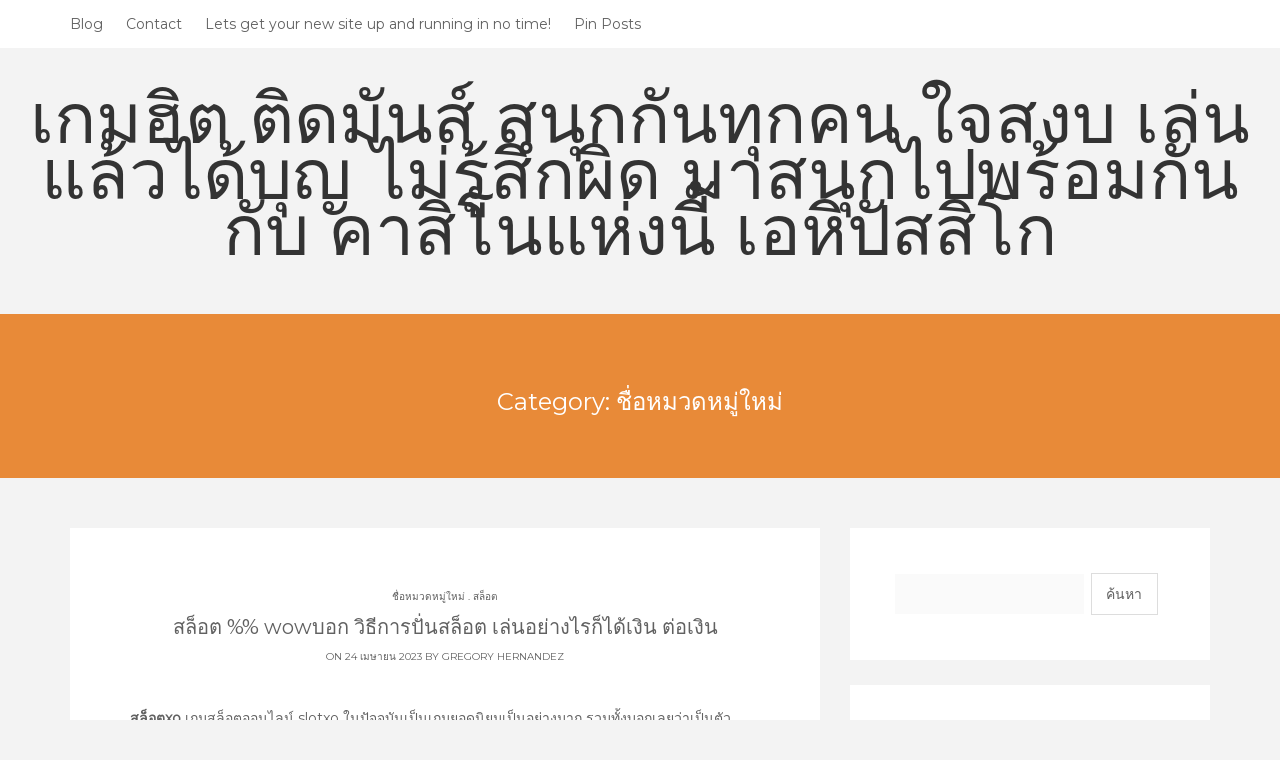

--- FILE ---
content_type: text/html; charset=UTF-8
request_url: https://ehipassiko.net/category/%E0%B8%8A%E0%B8%B7%E0%B9%88%E0%B8%AD%E0%B8%AB%E0%B8%A1%E0%B8%A7%E0%B8%94%E0%B8%AB%E0%B8%A1%E0%B8%B9%E0%B9%88%E0%B9%83%E0%B8%AB%E0%B8%A1%E0%B9%88/
body_size: 22218
content:
<!DOCTYPE html>
<html lang="th">
<head>
   
<meta http-equiv="Content-Type" content="text/html; charset=UTF-8" />
<meta name="viewport" content="width=device-width, initial-scale=1.0, maximum-scale=1.2, user-scalable=yes" />

<meta name='robots' content='index, follow, max-image-preview:large, max-snippet:-1, max-video-preview:-1' />

	<!-- This site is optimized with the Yoast SEO Premium plugin v19.2.1 (Yoast SEO v26.8) - https://yoast.com/product/yoast-seo-premium-wordpress/ -->
	<title>ชื่อหมวดหมู่ใหม่ Archives - เกมฮิต ติดมันส์ สนุกกันทุกคน ใจสงบ เล่นแล้วได้บุญ ไม่รู้สึกผิด มาสนุกไปพร้อมกันกับ คาสิโนแห่งนี้ เอหิปัสสิโก</title>
	<link rel="canonical" href="https://ehipassiko.net/category/ชื่อหมวดหมู่ใหม่/" />
	<meta property="og:locale" content="th_TH" />
	<meta property="og:type" content="article" />
	<meta property="og:title" content="ชื่อหมวดหมู่ใหม่ Archives" />
	<meta property="og:url" content="https://ehipassiko.net/category/ชื่อหมวดหมู่ใหม่/" />
	<meta property="og:site_name" content="เกมฮิต ติดมันส์ สนุกกันทุกคน ใจสงบ เล่นแล้วได้บุญ ไม่รู้สึกผิด มาสนุกไปพร้อมกันกับ คาสิโนแห่งนี้ เอหิปัสสิโก" />
	<meta name="twitter:card" content="summary_large_image" />
	<script type="application/ld+json" class="yoast-schema-graph">{"@context":"https://schema.org","@graph":[{"@type":"CollectionPage","@id":"https://ehipassiko.net/category/%e0%b8%8a%e0%b8%b7%e0%b9%88%e0%b8%ad%e0%b8%ab%e0%b8%a1%e0%b8%a7%e0%b8%94%e0%b8%ab%e0%b8%a1%e0%b8%b9%e0%b9%88%e0%b9%83%e0%b8%ab%e0%b8%a1%e0%b9%88/","url":"https://ehipassiko.net/category/%e0%b8%8a%e0%b8%b7%e0%b9%88%e0%b8%ad%e0%b8%ab%e0%b8%a1%e0%b8%a7%e0%b8%94%e0%b8%ab%e0%b8%a1%e0%b8%b9%e0%b9%88%e0%b9%83%e0%b8%ab%e0%b8%a1%e0%b9%88/","name":"ชื่อหมวดหมู่ใหม่ Archives - เกมฮิต ติดมันส์ สนุกกันทุกคน ใจสงบ เล่นแล้วได้บุญ ไม่รู้สึกผิด มาสนุกไปพร้อมกันกับ คาสิโนแห่งนี้ เอหิปัสสิโก","isPartOf":{"@id":"https://ehipassiko.net/#website"},"breadcrumb":{"@id":"https://ehipassiko.net/category/%e0%b8%8a%e0%b8%b7%e0%b9%88%e0%b8%ad%e0%b8%ab%e0%b8%a1%e0%b8%a7%e0%b8%94%e0%b8%ab%e0%b8%a1%e0%b8%b9%e0%b9%88%e0%b9%83%e0%b8%ab%e0%b8%a1%e0%b9%88/#breadcrumb"},"inLanguage":"th"},{"@type":"BreadcrumbList","@id":"https://ehipassiko.net/category/%e0%b8%8a%e0%b8%b7%e0%b9%88%e0%b8%ad%e0%b8%ab%e0%b8%a1%e0%b8%a7%e0%b8%94%e0%b8%ab%e0%b8%a1%e0%b8%b9%e0%b9%88%e0%b9%83%e0%b8%ab%e0%b8%a1%e0%b9%88/#breadcrumb","itemListElement":[{"@type":"ListItem","position":1,"name":"Home","item":"https://ehipassiko.net/"},{"@type":"ListItem","position":2,"name":"ชื่อหมวดหมู่ใหม่"}]},{"@type":"WebSite","@id":"https://ehipassiko.net/#website","url":"https://ehipassiko.net/","name":"เกมฮิต ติดมันส์ สนุกกันทุกคน ใจสงบ เล่นแล้วได้บุญ ไม่รู้สึกผิด มาสนุกไปพร้อมกันกับ คาสิโนแห่งนี้ เอหิปัสสิโก","description":"https://ehipassiko.net เกมเด็ด มันส์ เล่นง่ายๆ แตกง่าย แจ๊คพอตบ่อย แตกยับๆ รับเงินกันเต็มๆ คาสิโนออนไลน์ชั้นหนึ่ง ของจริง","potentialAction":[{"@type":"SearchAction","target":{"@type":"EntryPoint","urlTemplate":"https://ehipassiko.net/?s={search_term_string}"},"query-input":{"@type":"PropertyValueSpecification","valueRequired":true,"valueName":"search_term_string"}}],"inLanguage":"th"}]}</script>
	<!-- / Yoast SEO Premium plugin. -->


<link rel='dns-prefetch' href='//fonts.googleapis.com' />
<link rel="alternate" type="application/rss+xml" title="เกมฮิต ติดมันส์ สนุกกันทุกคน ใจสงบ เล่นแล้วได้บุญ ไม่รู้สึกผิด มาสนุกไปพร้อมกันกับ คาสิโนแห่งนี้ เอหิปัสสิโก &raquo; ฟีด" href="https://ehipassiko.net/feed/" />
<link rel="alternate" type="application/rss+xml" title="เกมฮิต ติดมันส์ สนุกกันทุกคน ใจสงบ เล่นแล้วได้บุญ ไม่รู้สึกผิด มาสนุกไปพร้อมกันกับ คาสิโนแห่งนี้ เอหิปัสสิโก &raquo; ฟีดความเห็น" href="https://ehipassiko.net/comments/feed/" />
<link rel="alternate" type="application/rss+xml" title="เกมฮิต ติดมันส์ สนุกกันทุกคน ใจสงบ เล่นแล้วได้บุญ ไม่รู้สึกผิด มาสนุกไปพร้อมกันกับ คาสิโนแห่งนี้ เอหิปัสสิโก &raquo; ชื่อหมวดหมู่ใหม่ ฟีดหมวดหมู่" href="https://ehipassiko.net/category/%e0%b8%8a%e0%b8%b7%e0%b9%88%e0%b8%ad%e0%b8%ab%e0%b8%a1%e0%b8%a7%e0%b8%94%e0%b8%ab%e0%b8%a1%e0%b8%b9%e0%b9%88%e0%b9%83%e0%b8%ab%e0%b8%a1%e0%b9%88/feed/" />
<style id='wp-img-auto-sizes-contain-inline-css' type='text/css'>
img:is([sizes=auto i],[sizes^="auto," i]){contain-intrinsic-size:3000px 1500px}
/*# sourceURL=wp-img-auto-sizes-contain-inline-css */
</style>
<style id='wp-emoji-styles-inline-css' type='text/css'>

	img.wp-smiley, img.emoji {
		display: inline !important;
		border: none !important;
		box-shadow: none !important;
		height: 1em !important;
		width: 1em !important;
		margin: 0 0.07em !important;
		vertical-align: -0.1em !important;
		background: none !important;
		padding: 0 !important;
	}
/*# sourceURL=wp-emoji-styles-inline-css */
</style>
<style id='wp-block-library-inline-css' type='text/css'>
:root{--wp-block-synced-color:#7a00df;--wp-block-synced-color--rgb:122,0,223;--wp-bound-block-color:var(--wp-block-synced-color);--wp-editor-canvas-background:#ddd;--wp-admin-theme-color:#007cba;--wp-admin-theme-color--rgb:0,124,186;--wp-admin-theme-color-darker-10:#006ba1;--wp-admin-theme-color-darker-10--rgb:0,107,160.5;--wp-admin-theme-color-darker-20:#005a87;--wp-admin-theme-color-darker-20--rgb:0,90,135;--wp-admin-border-width-focus:2px}@media (min-resolution:192dpi){:root{--wp-admin-border-width-focus:1.5px}}.wp-element-button{cursor:pointer}:root .has-very-light-gray-background-color{background-color:#eee}:root .has-very-dark-gray-background-color{background-color:#313131}:root .has-very-light-gray-color{color:#eee}:root .has-very-dark-gray-color{color:#313131}:root .has-vivid-green-cyan-to-vivid-cyan-blue-gradient-background{background:linear-gradient(135deg,#00d084,#0693e3)}:root .has-purple-crush-gradient-background{background:linear-gradient(135deg,#34e2e4,#4721fb 50%,#ab1dfe)}:root .has-hazy-dawn-gradient-background{background:linear-gradient(135deg,#faaca8,#dad0ec)}:root .has-subdued-olive-gradient-background{background:linear-gradient(135deg,#fafae1,#67a671)}:root .has-atomic-cream-gradient-background{background:linear-gradient(135deg,#fdd79a,#004a59)}:root .has-nightshade-gradient-background{background:linear-gradient(135deg,#330968,#31cdcf)}:root .has-midnight-gradient-background{background:linear-gradient(135deg,#020381,#2874fc)}:root{--wp--preset--font-size--normal:16px;--wp--preset--font-size--huge:42px}.has-regular-font-size{font-size:1em}.has-larger-font-size{font-size:2.625em}.has-normal-font-size{font-size:var(--wp--preset--font-size--normal)}.has-huge-font-size{font-size:var(--wp--preset--font-size--huge)}.has-text-align-center{text-align:center}.has-text-align-left{text-align:left}.has-text-align-right{text-align:right}.has-fit-text{white-space:nowrap!important}#end-resizable-editor-section{display:none}.aligncenter{clear:both}.items-justified-left{justify-content:flex-start}.items-justified-center{justify-content:center}.items-justified-right{justify-content:flex-end}.items-justified-space-between{justify-content:space-between}.screen-reader-text{border:0;clip-path:inset(50%);height:1px;margin:-1px;overflow:hidden;padding:0;position:absolute;width:1px;word-wrap:normal!important}.screen-reader-text:focus{background-color:#ddd;clip-path:none;color:#444;display:block;font-size:1em;height:auto;left:5px;line-height:normal;padding:15px 23px 14px;text-decoration:none;top:5px;width:auto;z-index:100000}html :where(.has-border-color){border-style:solid}html :where([style*=border-top-color]){border-top-style:solid}html :where([style*=border-right-color]){border-right-style:solid}html :where([style*=border-bottom-color]){border-bottom-style:solid}html :where([style*=border-left-color]){border-left-style:solid}html :where([style*=border-width]){border-style:solid}html :where([style*=border-top-width]){border-top-style:solid}html :where([style*=border-right-width]){border-right-style:solid}html :where([style*=border-bottom-width]){border-bottom-style:solid}html :where([style*=border-left-width]){border-left-style:solid}html :where(img[class*=wp-image-]){height:auto;max-width:100%}:where(figure){margin:0 0 1em}html :where(.is-position-sticky){--wp-admin--admin-bar--position-offset:var(--wp-admin--admin-bar--height,0px)}@media screen and (max-width:600px){html :where(.is-position-sticky){--wp-admin--admin-bar--position-offset:0px}}

/*# sourceURL=wp-block-library-inline-css */
</style><style id='global-styles-inline-css' type='text/css'>
:root{--wp--preset--aspect-ratio--square: 1;--wp--preset--aspect-ratio--4-3: 4/3;--wp--preset--aspect-ratio--3-4: 3/4;--wp--preset--aspect-ratio--3-2: 3/2;--wp--preset--aspect-ratio--2-3: 2/3;--wp--preset--aspect-ratio--16-9: 16/9;--wp--preset--aspect-ratio--9-16: 9/16;--wp--preset--color--black: #000000;--wp--preset--color--cyan-bluish-gray: #abb8c3;--wp--preset--color--white: #ffffff;--wp--preset--color--pale-pink: #f78da7;--wp--preset--color--vivid-red: #cf2e2e;--wp--preset--color--luminous-vivid-orange: #ff6900;--wp--preset--color--luminous-vivid-amber: #fcb900;--wp--preset--color--light-green-cyan: #7bdcb5;--wp--preset--color--vivid-green-cyan: #00d084;--wp--preset--color--pale-cyan-blue: #8ed1fc;--wp--preset--color--vivid-cyan-blue: #0693e3;--wp--preset--color--vivid-purple: #9b51e0;--wp--preset--gradient--vivid-cyan-blue-to-vivid-purple: linear-gradient(135deg,rgb(6,147,227) 0%,rgb(155,81,224) 100%);--wp--preset--gradient--light-green-cyan-to-vivid-green-cyan: linear-gradient(135deg,rgb(122,220,180) 0%,rgb(0,208,130) 100%);--wp--preset--gradient--luminous-vivid-amber-to-luminous-vivid-orange: linear-gradient(135deg,rgb(252,185,0) 0%,rgb(255,105,0) 100%);--wp--preset--gradient--luminous-vivid-orange-to-vivid-red: linear-gradient(135deg,rgb(255,105,0) 0%,rgb(207,46,46) 100%);--wp--preset--gradient--very-light-gray-to-cyan-bluish-gray: linear-gradient(135deg,rgb(238,238,238) 0%,rgb(169,184,195) 100%);--wp--preset--gradient--cool-to-warm-spectrum: linear-gradient(135deg,rgb(74,234,220) 0%,rgb(151,120,209) 20%,rgb(207,42,186) 40%,rgb(238,44,130) 60%,rgb(251,105,98) 80%,rgb(254,248,76) 100%);--wp--preset--gradient--blush-light-purple: linear-gradient(135deg,rgb(255,206,236) 0%,rgb(152,150,240) 100%);--wp--preset--gradient--blush-bordeaux: linear-gradient(135deg,rgb(254,205,165) 0%,rgb(254,45,45) 50%,rgb(107,0,62) 100%);--wp--preset--gradient--luminous-dusk: linear-gradient(135deg,rgb(255,203,112) 0%,rgb(199,81,192) 50%,rgb(65,88,208) 100%);--wp--preset--gradient--pale-ocean: linear-gradient(135deg,rgb(255,245,203) 0%,rgb(182,227,212) 50%,rgb(51,167,181) 100%);--wp--preset--gradient--electric-grass: linear-gradient(135deg,rgb(202,248,128) 0%,rgb(113,206,126) 100%);--wp--preset--gradient--midnight: linear-gradient(135deg,rgb(2,3,129) 0%,rgb(40,116,252) 100%);--wp--preset--font-size--small: 13px;--wp--preset--font-size--medium: 20px;--wp--preset--font-size--large: 36px;--wp--preset--font-size--x-large: 42px;--wp--preset--spacing--20: 0.44rem;--wp--preset--spacing--30: 0.67rem;--wp--preset--spacing--40: 1rem;--wp--preset--spacing--50: 1.5rem;--wp--preset--spacing--60: 2.25rem;--wp--preset--spacing--70: 3.38rem;--wp--preset--spacing--80: 5.06rem;--wp--preset--shadow--natural: 6px 6px 9px rgba(0, 0, 0, 0.2);--wp--preset--shadow--deep: 12px 12px 50px rgba(0, 0, 0, 0.4);--wp--preset--shadow--sharp: 6px 6px 0px rgba(0, 0, 0, 0.2);--wp--preset--shadow--outlined: 6px 6px 0px -3px rgb(255, 255, 255), 6px 6px rgb(0, 0, 0);--wp--preset--shadow--crisp: 6px 6px 0px rgb(0, 0, 0);}:where(.is-layout-flex){gap: 0.5em;}:where(.is-layout-grid){gap: 0.5em;}body .is-layout-flex{display: flex;}.is-layout-flex{flex-wrap: wrap;align-items: center;}.is-layout-flex > :is(*, div){margin: 0;}body .is-layout-grid{display: grid;}.is-layout-grid > :is(*, div){margin: 0;}:where(.wp-block-columns.is-layout-flex){gap: 2em;}:where(.wp-block-columns.is-layout-grid){gap: 2em;}:where(.wp-block-post-template.is-layout-flex){gap: 1.25em;}:where(.wp-block-post-template.is-layout-grid){gap: 1.25em;}.has-black-color{color: var(--wp--preset--color--black) !important;}.has-cyan-bluish-gray-color{color: var(--wp--preset--color--cyan-bluish-gray) !important;}.has-white-color{color: var(--wp--preset--color--white) !important;}.has-pale-pink-color{color: var(--wp--preset--color--pale-pink) !important;}.has-vivid-red-color{color: var(--wp--preset--color--vivid-red) !important;}.has-luminous-vivid-orange-color{color: var(--wp--preset--color--luminous-vivid-orange) !important;}.has-luminous-vivid-amber-color{color: var(--wp--preset--color--luminous-vivid-amber) !important;}.has-light-green-cyan-color{color: var(--wp--preset--color--light-green-cyan) !important;}.has-vivid-green-cyan-color{color: var(--wp--preset--color--vivid-green-cyan) !important;}.has-pale-cyan-blue-color{color: var(--wp--preset--color--pale-cyan-blue) !important;}.has-vivid-cyan-blue-color{color: var(--wp--preset--color--vivid-cyan-blue) !important;}.has-vivid-purple-color{color: var(--wp--preset--color--vivid-purple) !important;}.has-black-background-color{background-color: var(--wp--preset--color--black) !important;}.has-cyan-bluish-gray-background-color{background-color: var(--wp--preset--color--cyan-bluish-gray) !important;}.has-white-background-color{background-color: var(--wp--preset--color--white) !important;}.has-pale-pink-background-color{background-color: var(--wp--preset--color--pale-pink) !important;}.has-vivid-red-background-color{background-color: var(--wp--preset--color--vivid-red) !important;}.has-luminous-vivid-orange-background-color{background-color: var(--wp--preset--color--luminous-vivid-orange) !important;}.has-luminous-vivid-amber-background-color{background-color: var(--wp--preset--color--luminous-vivid-amber) !important;}.has-light-green-cyan-background-color{background-color: var(--wp--preset--color--light-green-cyan) !important;}.has-vivid-green-cyan-background-color{background-color: var(--wp--preset--color--vivid-green-cyan) !important;}.has-pale-cyan-blue-background-color{background-color: var(--wp--preset--color--pale-cyan-blue) !important;}.has-vivid-cyan-blue-background-color{background-color: var(--wp--preset--color--vivid-cyan-blue) !important;}.has-vivid-purple-background-color{background-color: var(--wp--preset--color--vivid-purple) !important;}.has-black-border-color{border-color: var(--wp--preset--color--black) !important;}.has-cyan-bluish-gray-border-color{border-color: var(--wp--preset--color--cyan-bluish-gray) !important;}.has-white-border-color{border-color: var(--wp--preset--color--white) !important;}.has-pale-pink-border-color{border-color: var(--wp--preset--color--pale-pink) !important;}.has-vivid-red-border-color{border-color: var(--wp--preset--color--vivid-red) !important;}.has-luminous-vivid-orange-border-color{border-color: var(--wp--preset--color--luminous-vivid-orange) !important;}.has-luminous-vivid-amber-border-color{border-color: var(--wp--preset--color--luminous-vivid-amber) !important;}.has-light-green-cyan-border-color{border-color: var(--wp--preset--color--light-green-cyan) !important;}.has-vivid-green-cyan-border-color{border-color: var(--wp--preset--color--vivid-green-cyan) !important;}.has-pale-cyan-blue-border-color{border-color: var(--wp--preset--color--pale-cyan-blue) !important;}.has-vivid-cyan-blue-border-color{border-color: var(--wp--preset--color--vivid-cyan-blue) !important;}.has-vivid-purple-border-color{border-color: var(--wp--preset--color--vivid-purple) !important;}.has-vivid-cyan-blue-to-vivid-purple-gradient-background{background: var(--wp--preset--gradient--vivid-cyan-blue-to-vivid-purple) !important;}.has-light-green-cyan-to-vivid-green-cyan-gradient-background{background: var(--wp--preset--gradient--light-green-cyan-to-vivid-green-cyan) !important;}.has-luminous-vivid-amber-to-luminous-vivid-orange-gradient-background{background: var(--wp--preset--gradient--luminous-vivid-amber-to-luminous-vivid-orange) !important;}.has-luminous-vivid-orange-to-vivid-red-gradient-background{background: var(--wp--preset--gradient--luminous-vivid-orange-to-vivid-red) !important;}.has-very-light-gray-to-cyan-bluish-gray-gradient-background{background: var(--wp--preset--gradient--very-light-gray-to-cyan-bluish-gray) !important;}.has-cool-to-warm-spectrum-gradient-background{background: var(--wp--preset--gradient--cool-to-warm-spectrum) !important;}.has-blush-light-purple-gradient-background{background: var(--wp--preset--gradient--blush-light-purple) !important;}.has-blush-bordeaux-gradient-background{background: var(--wp--preset--gradient--blush-bordeaux) !important;}.has-luminous-dusk-gradient-background{background: var(--wp--preset--gradient--luminous-dusk) !important;}.has-pale-ocean-gradient-background{background: var(--wp--preset--gradient--pale-ocean) !important;}.has-electric-grass-gradient-background{background: var(--wp--preset--gradient--electric-grass) !important;}.has-midnight-gradient-background{background: var(--wp--preset--gradient--midnight) !important;}.has-small-font-size{font-size: var(--wp--preset--font-size--small) !important;}.has-medium-font-size{font-size: var(--wp--preset--font-size--medium) !important;}.has-large-font-size{font-size: var(--wp--preset--font-size--large) !important;}.has-x-large-font-size{font-size: var(--wp--preset--font-size--x-large) !important;}
/*# sourceURL=global-styles-inline-css */
</style>

<style id='classic-theme-styles-inline-css' type='text/css'>
/*! This file is auto-generated */
.wp-block-button__link{color:#fff;background-color:#32373c;border-radius:9999px;box-shadow:none;text-decoration:none;padding:calc(.667em + 2px) calc(1.333em + 2px);font-size:1.125em}.wp-block-file__button{background:#32373c;color:#fff;text-decoration:none}
/*# sourceURL=/wp-includes/css/classic-themes.min.css */
</style>
<link rel='stylesheet' id='dashicons-css' href='https://ehipassiko.net/wp-includes/css/dashicons.min.css?ver=6.9' type='text/css' media='all' />
<link rel='stylesheet' id='admin-bar-css' href='https://ehipassiko.net/wp-includes/css/admin-bar.min.css?ver=6.9' type='text/css' media='all' />
<style id='admin-bar-inline-css' type='text/css'>

    /* Hide CanvasJS credits for P404 charts specifically */
    #p404RedirectChart .canvasjs-chart-credit {
        display: none !important;
    }
    
    #p404RedirectChart canvas {
        border-radius: 6px;
    }

    .p404-redirect-adminbar-weekly-title {
        font-weight: bold;
        font-size: 14px;
        color: #fff;
        margin-bottom: 6px;
    }

    #wpadminbar #wp-admin-bar-p404_free_top_button .ab-icon:before {
        content: "\f103";
        color: #dc3545;
        top: 3px;
    }
    
    #wp-admin-bar-p404_free_top_button .ab-item {
        min-width: 80px !important;
        padding: 0px !important;
    }
    
    /* Ensure proper positioning and z-index for P404 dropdown */
    .p404-redirect-adminbar-dropdown-wrap { 
        min-width: 0; 
        padding: 0;
        position: static !important;
    }
    
    #wpadminbar #wp-admin-bar-p404_free_top_button_dropdown {
        position: static !important;
    }
    
    #wpadminbar #wp-admin-bar-p404_free_top_button_dropdown .ab-item {
        padding: 0 !important;
        margin: 0 !important;
    }
    
    .p404-redirect-dropdown-container {
        min-width: 340px;
        padding: 18px 18px 12px 18px;
        background: #23282d !important;
        color: #fff;
        border-radius: 12px;
        box-shadow: 0 8px 32px rgba(0,0,0,0.25);
        margin-top: 10px;
        position: relative !important;
        z-index: 999999 !important;
        display: block !important;
        border: 1px solid #444;
    }
    
    /* Ensure P404 dropdown appears on hover */
    #wpadminbar #wp-admin-bar-p404_free_top_button .p404-redirect-dropdown-container { 
        display: none !important;
    }
    
    #wpadminbar #wp-admin-bar-p404_free_top_button:hover .p404-redirect-dropdown-container { 
        display: block !important;
    }
    
    #wpadminbar #wp-admin-bar-p404_free_top_button:hover #wp-admin-bar-p404_free_top_button_dropdown .p404-redirect-dropdown-container {
        display: block !important;
    }
    
    .p404-redirect-card {
        background: #2c3338;
        border-radius: 8px;
        padding: 18px 18px 12px 18px;
        box-shadow: 0 2px 8px rgba(0,0,0,0.07);
        display: flex;
        flex-direction: column;
        align-items: flex-start;
        border: 1px solid #444;
    }
    
    .p404-redirect-btn {
        display: inline-block;
        background: #dc3545;
        color: #fff !important;
        font-weight: bold;
        padding: 5px 22px;
        border-radius: 8px;
        text-decoration: none;
        font-size: 17px;
        transition: background 0.2s, box-shadow 0.2s;
        margin-top: 8px;
        box-shadow: 0 2px 8px rgba(220,53,69,0.15);
        text-align: center;
        line-height: 1.6;
    }
    
    .p404-redirect-btn:hover {
        background: #c82333;
        color: #fff !important;
        box-shadow: 0 4px 16px rgba(220,53,69,0.25);
    }
    
    /* Prevent conflicts with other admin bar dropdowns */
    #wpadminbar .ab-top-menu > li:hover > .ab-item,
    #wpadminbar .ab-top-menu > li.hover > .ab-item {
        z-index: auto;
    }
    
    #wpadminbar #wp-admin-bar-p404_free_top_button:hover > .ab-item {
        z-index: 999998 !important;
    }
    
/*# sourceURL=admin-bar-inline-css */
</style>
<link rel='stylesheet' id='contact-form-7-css' href='https://ehipassiko.net/wp-content/plugins/contact-form-7/includes/css/styles.css?ver=6.1.4' type='text/css' media='all' />
<link rel='stylesheet' id='PageBuilderSandwich-css' href='https://ehipassiko.net/wp-content/plugins/page-builder-sandwich/page_builder_sandwich/css/style.min.css?ver=5.1.0' type='text/css' media='all' />
<link rel='stylesheet' id='tranzly-css' href='https://ehipassiko.net/wp-content/plugins/tranzly/includes/assets/css/tranzly.css?ver=2.0.0' type='text/css' media='all' />
<link rel='stylesheet' id='wp-show-posts-css' href='https://ehipassiko.net/wp-content/plugins/wp-show-posts/css/wp-show-posts-min.css?ver=1.1.6' type='text/css' media='all' />
<link rel='stylesheet' id='venice-lite-style-css' href='https://ehipassiko.net/wp-content/themes/venice-lite/style.css?ver=6.9' type='text/css' media='all' />
<link rel='stylesheet' id='venice-lite-google-fonts-css' href='//fonts.googleapis.com/css?family=Arizonia%7CMontserrat&#038;subset=latin%2Cgreek%2Cgreek-ext%2Cvietnamese%2Ccyrillic-ext%2Clatin-ext%2Ccyrillic&#038;ver=1.0.0' type='text/css' media='all' />
<link rel='stylesheet' id='bootstrap-css' href='https://ehipassiko.net/wp-content/themes/venice-lite/assets/css/bootstrap.css?ver=3.3.7' type='text/css' media='all' />
<link rel='stylesheet' id='font-awesome-css' href='https://ehipassiko.net/wp-content/themes/venice-lite/assets/css/font-awesome.css?ver=4.7.0' type='text/css' media='all' />
<link rel='stylesheet' id='swipebox-css' href='https://ehipassiko.net/wp-content/themes/venice-lite/assets/css/swipebox.css?ver=1.3.0' type='text/css' media='all' />
<link rel='stylesheet' id='venice-lite-template-css' href='https://ehipassiko.net/wp-content/themes/venice-lite/assets/css/template.css?ver=1.0.0' type='text/css' media='all' />
<link rel='stylesheet' id='venice-lite-woocommerce-css' href='https://ehipassiko.net/wp-content/themes/venice-lite/assets/css/woocommerce.css?ver=1.0.0' type='text/css' media='all' />
<link rel='stylesheet' id='booster-extension-social-icons-css' href='https://ehipassiko.net/wp-content/plugins/booster-extension/assets/css/social-icons.min.css?ver=6.9' type='text/css' media='all' />
<link rel='stylesheet' id='booster-extension-style-css' href='https://ehipassiko.net/wp-content/plugins/booster-extension/assets/css/style.css?ver=6.9' type='text/css' media='all' />
<script type="text/javascript" id="PageBuilderSandwich-js-extra">
/* <![CDATA[ */
var pbsFrontendParams = {"theme_name":"venice-lite","map_api_key":""};
//# sourceURL=PageBuilderSandwich-js-extra
/* ]]> */
</script>
<script type="text/javascript" src="https://ehipassiko.net/wp-content/plugins/page-builder-sandwich/page_builder_sandwich/js/min/frontend-min.js?ver=5.1.0" id="PageBuilderSandwich-js"></script>
<script type="text/javascript" src="https://ehipassiko.net/wp-includes/js/jquery/jquery.min.js?ver=3.7.1" id="jquery-core-js"></script>
<script type="text/javascript" src="https://ehipassiko.net/wp-includes/js/jquery/jquery-migrate.min.js?ver=3.4.1" id="jquery-migrate-js"></script>
<script type="text/javascript" id="tranzly-js-extra">
/* <![CDATA[ */
var tranzly_plugin_vars = {"ajaxurl":"https://ehipassiko.net/wp-admin/admin-ajax.php","plugin_url":"https://ehipassiko.net/wp-content/plugins/tranzly/includes/","site_url":"https://ehipassiko.net"};
//# sourceURL=tranzly-js-extra
/* ]]> */
</script>
<script type="text/javascript" src="https://ehipassiko.net/wp-content/plugins/tranzly/includes/assets/js/tranzly.js?ver=2.0.0" id="tranzly-js"></script>
<link rel="https://api.w.org/" href="https://ehipassiko.net/wp-json/" /><link rel="alternate" title="JSON" type="application/json" href="https://ehipassiko.net/wp-json/wp/v2/categories/105" /><link rel="EditURI" type="application/rsd+xml" title="RSD" href="https://ehipassiko.net/xmlrpc.php?rsd" />
<meta name="generator" content="WordPress 6.9" />
<style type="text/css"></style><style type="text/css">.recentcomments a{display:inline !important;padding:0 !important;margin:0 !important;}</style>
</head>

<body class="archive category category-105 wp-theme-venice-lite booster-extension">


<a class="skip-link screen-reader-text" href="#content">Skip to content</a>


        <div id="sidebar-wrapper">
            
            <div id="scroll-sidebar" class="clearfix">
            
					<div class="mobilemenu-box">

						<div class="mobile-navigation"><i class="fa fa-times open"></i></div>	

                        <nav id="mobilemenu">
                                    
                            <false class="menu"><ul>
<li class="page_item page-item-16"><a href="https://ehipassiko.net/blog/">Blog</a></li>
<li class="page_item page-item-10"><a href="https://ehipassiko.net/contact/">Contact</a></li>
<li class="page_item page-item-13"><a href="https://ehipassiko.net/home/">Lets get your new site up and running in no time!</a></li>
<li class="page_item page-item-47"><a href="https://ehipassiko.net/be-pin-posts/">Pin Posts</a></li>
</ul></false>
                                
                        </nav> 
                        
                    </div>
                
				</div>
                    
            </div>
        
        </div>
        

<div id="wrapper">
   
    <div id="overlay-body"></div>

	<div id="header-wrapper">
        
		<header id="header" >
            
			<div class="container">
            
				<div class="row">
                        
					<div class="col-md-12" >

                        <button class="menu-toggle" aria-controls="mainmenu" aria-expanded="false" type="button">
                            <span aria-hidden="true">Menu</span>
                            <span class="dashicons" aria-hidden="true"></span>
                        </button>

						<nav id="mainmenu">

                            <false class="menu"><ul>
<li class="page_item page-item-16"><a href="https://ehipassiko.net/blog/">Blog</a></li>
<li class="page_item page-item-10"><a href="https://ehipassiko.net/contact/">Contact</a></li>
<li class="page_item page-item-13"><a href="https://ehipassiko.net/home/">Lets get your new site up and running in no time!</a></li>
<li class="page_item page-item-47"><a href="https://ehipassiko.net/be-pin-posts/">Pin Posts</a></li>
</ul></false>
                            
						</nav> 
                        
                        <div class="mobile-navigation"><i class="fa fa-bars"></i> </div>

						
                        <div class="social-buttons">
                        
                                                    
                        </div>

                        <div class="clear"></div>

					</div>
                    
				</div>
                
			</div>
                
		</header>
            
	</div>
    
	<div id="logo">
    
		<a class="logo" href="https://ehipassiko.net/" title="เกมฮิต ติดมันส์ สนุกกันทุกคน ใจสงบ เล่นแล้วได้บุญ ไม่รู้สึกผิด มาสนุกไปพร้อมกันกับ คาสิโนแห่งนี้ เอหิปัสสิโก">เกมฮิต ติดมันส์ สนุกกันทุกคน ใจสงบ เล่นแล้วได้บุญ ไม่รู้สึกผิด มาสนุกไปพร้อมกันกับ คาสิโนแห่งนี้ เอหิปัสสิโก</a> 
            
	</div>
            <section class="archive-box">
            
                <div class="container">
                
                    <div class="row">
                
                        <div class="col-md-12" >
                    
                            <h1> Category: ชื่อหมวดหมู่ใหม่</h1>
                    
                        </div>
                        
                    </div>
                        
                </div>
            
            </section>
                
<div id="content" class="container">

	<div class="row">
    
	        
        <div class="col-md-8 right-sidebar">

            <div class="row"> 
        
    
		<div class="post-97 post type-post status-publish format-standard hentry category-105 category-30 tag-slotxo tag-65 tag-xo post-container col-md-12" >
    
			    
<div class="post-article">

    <span class="entry-category"><a href="https://ehipassiko.net/category/%e0%b8%8a%e0%b8%b7%e0%b9%88%e0%b8%ad%e0%b8%ab%e0%b8%a1%e0%b8%a7%e0%b8%94%e0%b8%ab%e0%b8%a1%e0%b8%b9%e0%b9%88%e0%b9%83%e0%b8%ab%e0%b8%a1%e0%b9%88/" rel="category tag">ชื่อหมวดหมู่ใหม่</a> . <a href="https://ehipassiko.net/category/%e0%b8%aa%e0%b8%a5%e0%b9%87%e0%b8%ad%e0%b8%95/" rel="category tag">สล็อต</a></span><h3 class="title page-title"><a href="https://ehipassiko.net/%e0%b8%aa%e0%b8%a5%e0%b9%87%e0%b8%ad%e0%b8%95-wow%e0%b8%9a%e0%b8%ad%e0%b8%81-%e0%b8%a7%e0%b8%b4%e0%b8%98%e0%b8%b5%e0%b8%81%e0%b8%b2%e0%b8%a3%e0%b8%9b%e0%b8%b1%e0%b9%88%e0%b8%99%e0%b8%aa%e0%b8%a5/">สล็อต %% wowบอก วิธีการปั่นสล็อต เล่นอย่างไรก็ได้เงิน ต่อเงิน</a></h3><span class="entry-date">On 24 เมษายน 2023 by <a href="https://ehipassiko.net/author/gregoryhernandez/" title="เขียนโดย Gregory Hernandez" rel="author">Gregory Hernandez</a></span><div class="pbs-main-wrapper"><p><strong></strong><strong>สล็อต</strong><strong></strong><strong>xo</strong> เกมสล็อตออนไลน์ slotxo ในปัจจุบันเป็นเกมยอดนิยมเป็นอย่างมาก รวมทั้งบอกเลยว่าเป็นตัวเลือกลำดับแรกๆสำหรับคนอีกหลายคน</p>
<p><img decoding="async" alt="" src="https://sv1.picz.in.th/images/2023/04/20/ydo3Hu.jpg" style="float:right; height:177px; margin:10px; width:360px" /></p>
<p>ไม่ว่าจะเป็นอีกทั้งการเล่นจากต่างประเทศเองดีแล้ว หรือสล็อตจากไทยเองก็ดีแล้ว ล้วนแล้วแต่เป็นการให้บริการ ที่ยอดเยี่ยมมีความคุ้มค่า แล้วก็เป็นส่วนสำคัญที่เหมาะสม ให้คุณได้ เผชิญกับทางที่ได้รับความนิยม ซึ่งวันนี้พวกเราจะมาเสนอแนะเคล็ดวิธี การปั่น สล็อต กันดีกว่าที่เล่นยังไงก็ได้เงินจริง และก็ดีจัง ที่ให้คุณได้ที่สุดและก็มั่นอกมั่นใจได้เลยว่า คุณจะไม่ผิดหวังแล้วก็เชื่อถือ ได้ว่าคุณสามารถเอาชนะเกมสล็อต ได้เงินแสน ด้านในวันเดียวก็ทำเป็น</p>
<p>1. เลือกเกมที่ดี ปั่นให้เป็น แล้วก็เล่นให้ถูก</p>
<p>การเลือกเกมแบบนี้ เป็นข้อได้เปรียบ เพราะเกมสล็อต slotxo มีล้นหลามให้เลือกเล่น ที่เราต้องเลือกอย่างไรก็สามารถเลือกได้ และก็รู้ได้ว่าจะต้องเล่นแบบไหนดี หรือ สล็อต ตัวไหนเล่นง่ายดี คำตอบก็คือสามารถที่จะทดสอบเล่นฟรี ดูซิได้ซึ่งตอนนี้ มีผู้ให้บริการมากมายนานัปการ ที่ต่างเปิดให้บริการในด้านการทดลองเล่นกัน แบบฟรีๆอีกด้วย</p>
<p>ซึ่งผู้เล่นเองนั้น สามารถที่จะเลือกเล่นหรือรวมไปถึงการทดลองเล่นด้วย ตนเองหลังจากนั้นค่อยๆนำเอามาวิเคราะห์ และสะสมประสบการณ์แล้วก็รวมถึงอัตราการจ่ายตรง อยู่ที่มากแค่ไหนเงินรางวัล แจกง่ายไหมแตกบ่อย แค่ไหนและที่สำคัญเงินรางวัลที่จ่ายสูงที่สุด อยู่ที่เท่าไหร่ก็สามารถที่จะเลือกได้</p>
<p>2.ฟังข้อแนะนำจากเซียน</p>
<p>นี่เป็นอีกหนึ่งทางลัด สล็อตxo ที่ดีเลยทีเดียวที่จะมีเซียนเยอะแยะ ที่ชื่นชอบเกี่ยวกับการเล่นเกม<a href="https://xo289.cc/">สล็อต</a>ออนไลน์ดัง คุณที่คุณจำต้องบางครั้งอาจจะปรึกษา จากคนกลุ่มนี้ที่จะช่วยให้ชี้แนะว่า คุณจำเป็นที่จะเล่นแบบไหนหรือมอบโอกาสแบบไหน หรือรวมถึงการอ่านบทความของพวกเขา ก็จะสามารถช่วยได้ดีมากเลยเชียว</p>
<p>ซึ่งการหารืออย่างนี้นั้น นอกเหนือจากการที่จะทำให้คุณนั้นได้มองเห็น หรือได้ทำความเข้าใจเกมสล็อต ที่น่าเล่นแล้วอาจจะส่งผลให้คุณได้ พบเว็บไซต์ที่น่าไว้ใจได้ด้วยเหมือนกันแบบ ไม่มีโกงอีกด้วย เนื่องจากเพื่อนฝูงของคุณนั้นสามารถที่จะทดลองเล่น ก่อนคุณได้ และก็เป็นตัวเลือกที่ดีที่ดีเยี่ยมที่สุด กับข้อเสนอของผู้มีประสบการณ์ ที่จะทำให้คุณนั้นได้ เห็นทางสว่างที่ปลายอุโมงค์</p>
<p>3. อ่านบทความ รวมทั้งรีวิวสล็อต</p>
<p>ไม่เชื่อก็จำต้องเชื่อว่า การอ่านบทความ หรือ การอ่านรีวิว slotxo นั้นก็เป็นอีกหนึ่งสิ่งที่มีความจำเป็นกับการได้อ่านเนื้อหาของเกมต่างๆด้วยวิธีการเล่นหรือรวมถึง ค่าอัตราเรท RTP รวมทั้งอื่นๆอีกมากมาย ที่จะสามารถช่วยให้ท่านนั้น สามารถที่จะเข้าถึงการมอบโอกาส สำหรับในการเอาชนะแล้วก็การเดิมพันที่ดีได้ ให้ท่านได้ง่าย</p>
<p>ก็เลยเชื่อได้เลยว่านี่ ก็เลยเป็นอีกหนึ่งสาระสำคัญที่ค่อนข้างดี มีความน่าเล่นที่คุณอาจจะได้เว็บไซต์ สล็อตออนไลน์ ที่น่าไว้วางใจที่ไม่ทุจริตอีกด้วย เพราะว่าคุณนั้นจะสามารถที่จะเข้าถึงและบันเทิงใจได้จริง กับส่วนต่างๆเหล่านี้ กับกระบวนการทำรายได้จริงอย่างแน่แท้ รวมทั้งเป็นอีกหนึ่งส่วนที่ทำให้คุณได้ทราบจะกับเกมต่างๆ</p>
<p>4.เริ่มต้นด้วยการเดิมพันอย่างน้อย</p>
<p>สำหรับเคล็ดวิธีดี เป็นเทคนิคเบื้องต้นแต่ว่าผู้คนจำนวนมาก มักละเลยกับการลงทุนขั้นต่ำของเกม สล็อต ที่กำหนดไว้ เพราะว่าบางคนนั้นมักจะทุ่มหมดเนื้อ หมดตูด กันไปเลยเพื่อรู้กันไปเลย ซึ่งที่ตรงนี้นับว่าพลาดอย่างมาก แต่ว่าถ้าหากได้ทดลองเล่นแบบค่อยๆเล่นแบบชิมรางกับการเล่นขั้นต่ำไปก่อน บางครั้งอาจจะดีมากยิ่งกว่าเดิมก็ได้</p>
<p>ซึ่งเชื่อได้เลยว่า นี่จะเป็นส่วนที่ออกจะพอดี มีความยอดเยี่ยมอย่างเหมาะสม แล้วก็เป็นหัวใจสำคัญได้เป็นอย่างมากอย่างยิ่งจริงๆ แถมจุดต่างๆพวกนี้ จึงเป็นอีกหนึ่งสิ่งที่สามารถเปิดประสบการณ์ใหม่ๆให้กับคุณได้อย่างแจ่มแจ้ง แล้วก็เป็นตัวเลือกที่ดี</p>
<p>5.ควรรู้จังหวะว่า ไปต่อ หรือ พอแค่นี้</p>
<p>นี่ สล็อตxo เป็นอีกหนึ่งส่วนที่คุณ ควรรู้จังหวะว่าควรที่จะต้องไปต่อหรือพอเพียง เพียงนี้ที่จะจำเป็นต้องสะสมประสบการณ์อยู่พอสมควร ที่จะสามารถจับทางได้ จึงเป็นอีกหนึ่งตัวเลือกที่ดีที่ควรจะเล่น หรือควรหยุดเพียงแค่นั้นด้วยเหตุนั้น ก็เลยทำให้ไม่ประหลาดใจเลย ที่มันจะเป็นอะไรที่ค่อนข้างจะดี และเยี่ยมยอดรวมทั้งรับประกันได้ว่าดีที่สุด</p>
<p><img decoding="async" alt="" src="https://sv1.picz.in.th/images/2023/04/20/ydok50.jpg" style="height:188px; width:382px" /></p>
<p>จึงเป็นอีกหนึ่งแนวทาง หรือแนวทางที่ดีได้ ไม่ยากเลยก็ว่าได้ แถมเป็นอีกหนึ่งหัวใจสำคัญที่ยอดเยี่ยม และมีความหลากหลาย ให้คุณได้เข้าถึงอย่างเหมาะสมที่สุด เหมาะสมที่สุดอย่างไม่ต้องสงสัย จึงทำให้การได้ทราบจังหวะต่างๆนั้น จัดว่าจะทำให้คุณได้กำไร แบบมากอย่างยิ่งจริงๆ ดีมากกว่ากันหน้ามืดตามัวเล่นไปเรื่อยๆมิได้รู้เรื่องอะไรเลย</p>
<p><em>สล็อต </em>น่าเชื่อถือเลยว่า สล็อตxo นี่จะเป็นอีกหนึ่งแนวทาง และแนวทางการเล่นสล็อตออนไลน์ ที่จะทำให้ท่านได้บรรลุความสำเร็จได้มากที่สุด เท่าที่จะเป็นไปได้รวมทั้งการมองหาช่องทางต่างๆนั้น เป็นอีกหนึ่งส่วนที่ดีเยี่ยมที่สุด ที่คุณจะอาจเป็นเซียนนักพนันได้ง่ายๆ และก็สามารถที่จะรับประกันเงินแสน ให้ท่านได้ด้วยเช่นกัน ฉะนั้นสิ่งนี้ ก็เลยเป็นสิ่งที่ดีสิ่งนี้มันก็เลยเป็นสิ่งที่พวกเรา อยากจะแนะนำและเป็นอีกหนึ่งข้อเสนอ ที่ทำให้คุณบันเทิงใจได้จริงไม่ควรพลาด</p>
</div>&hellip;
</div>			<div style="clear:both"></div>
            
		</div>
		
	        
            </div>
        
        </div>
        
        
		<section id="sidebar" class="col-md-4 sidebar-area">
                    
			<div class="post-container">

				<div id="search-3" class="post-article  widget_search"><form role="search" method="get" id="searchform" class="searchform" action="https://ehipassiko.net/">
				<div>
					<label class="screen-reader-text" for="s">ค้นหาสำหรับ:</label>
					<input type="text" value="" name="s" id="s" />
					<input type="submit" id="searchsubmit" value="ค้นหา" />
				</div>
			</form></div><div id="block-2" class="post-article  widget_block"><p>การบรรลุเป้าหมายมักมีสาเหตุมาจากการยืนยันตัวตนในเวลาที่คุณรู้สึกว่าคุณกำลังล้มเหลว</p>
<p><br /><span style="color: #993366;">เว็บคาสิโนน่าเล่น ทั้ง <strong>สล็อต</strong> และ <em>บาคาร่า</em> ตึงจริงแตกบ่อยมาก</span> <br />
<a href="https://joker123ths.shop/">โจ๊กเกอร์123</a><br />
<a href="https://hengjing168.wiki/">https://hengjing168.wiki</a><br />
<a href="https://jin55.net/">https://jin55.net</a><br />
<a href="https://st99.wtf/">slot99</a><br />
<a href="https://alot666.amdast.com/">slot66</a><br />
<a href="https://www.jinda44.xyz/">สล็อตเว็บตรง</a><br />
<a href="https://judhai168.co/">https://judhai168.co</a><br />
<a href="https://bonus888.life/">https://bonus888.life</a><br />
<a href="https://www.jin888.me/">สล็อต888</a><br />
<a href="https://pgslot.today/">https://pgslot.today</a><br />
<a href="https://www.pussy888fun.io/">pussy888</a><br />
<a href="https://www.sexyauto168.xyz/">https://www.sexyauto168.xyz</a><br />
<a href="https://www.slotxo24hr.website/">slotxo24hr</a><br />
<a href="https://www.tangtem168.asia/">slotpg</a><br />
<a href="https://www.xn--18-3qi5din4cwdvcvkxa5e.com/">หนังโป๊ไทย</a><br />
<a href="https://1xbetth.vip/">1xbetth</a><br />
<a href="https://funny18.asia/">funny18</a><br />
<a href="https://allbet24hr.win/">kiss918</a><br />
<a href="https://pgslotth.io/">https://pgslotth.io</a><br />
<a href="https://joker356.com/">https://joker356.com</a><br />
<a href="https://samurai777.net/">https://samurai777.net</a><br />
<a href="https://tokyoslot88.com/">https://tokyoslot88.com</a><br />
<a href="https://betwayvietnam.com/">https://betwayvietnam.com</a><br />
<a href="https://jokerasia.net/">https://jokerasia.net</a><br />
<a href="https://moodeng.in/">pgslot</a><br />
<a href="https://gogoslot.asia/">pgslot</a><br /><br />

<p><br /><span style="color: #<b>000</b>0ff;">เว็บสล็อตและบาคาร่าของโครตดีเว็บนี้เล่นแล้วรวยจัดๆ</span><br />
<a href="https://918kissauto.xyz/">918kiss</a><br>
<a href="https://www.madoohd.com/">https://www.madoohd.com</a><br>
<a href="https://sagame168th.club/">sagame</a><br>
<a href="https://joker123auto.com/">https://joker123auto.com</a><br>
<a href="http://www.movie87hd.com/">http://www.movie87hd.com</a><br>
<a href="https://www.pussy888play.com/">https://www.pussy888play.com</a><br>
<a href="https://pussy888win.com/">https://pussy888win.com</a><br>
<a href="https://www.sexybaccarat168.com/">sexybaccarat</a><br>
<a href="https://www.pgslot.golf/">pg slot</a><br>
<a href="https://pgslot77.xyz/">pgslot</a><br>
<a href="https://www.pgheng99.me/">https://www.pgheng99.me</a><br>
<a href="https://fullslotpg.org/">fullslot</a><br>
<a href="https://live22slot.xyz/">live22</a><br>
<a href="https://www.xn--2022-zeo6d9aba3jsc0aa7c7g3hnf.net/">ดูหนัง</a><br>
<a href="https://www.ilike-movie.com/">ดูหนังออนไลน์</a><br>
<a href="https://www.moviehdthai.com/">ดูหนังฟรี</a><br>
<a href="https://faro168.win/">faro168</a><br>
<a href="https://hongkong456.me/">https://hongkong456.me</a><br>
<a href="https://www.puntaek66.me/">slot66</a><br></div><div id="categories-3" class="post-article  widget_categories"><h4 class="title">หมวดหมู่</h4>
			<ul>
					<li class="cat-item cat-item-308"><a href="https://ehipassiko.net/category/168slot/">168slot</a>
</li>
	<li class="cat-item cat-item-269"><a href="https://ehipassiko.net/category/168%e0%b8%aa%e0%b8%a5%e0%b9%87%e0%b8%ad%e0%b8%95/">168สล็อต</a>
</li>
	<li class="cat-item cat-item-322"><a href="https://ehipassiko.net/category/188bet/">188bet</a>
</li>
	<li class="cat-item cat-item-267"><a href="https://ehipassiko.net/category/188betth/">188betth</a>
</li>
	<li class="cat-item cat-item-657"><a href="https://ehipassiko.net/category/1xbet/">1xbet</a>
</li>
	<li class="cat-item cat-item-797"><a href="https://ehipassiko.net/category/1xbit/">1xbit</a>
</li>
	<li class="cat-item cat-item-470"><a href="https://ehipassiko.net/category/1xgameth-com/">1xgameth.com</a>
</li>
	<li class="cat-item cat-item-191"><a href="https://ehipassiko.net/category/55slot/">55slot</a>
</li>
	<li class="cat-item cat-item-477"><a href="https://ehipassiko.net/category/789plus-com/">789plus.com</a>
</li>
	<li class="cat-item cat-item-478"><a href="https://ehipassiko.net/category/789pluscom/">789plus.com</a>
</li>
	<li class="cat-item cat-item-607"><a href="https://ehipassiko.net/category/789pluss-com/">789pluss.com</a>
</li>
	<li class="cat-item cat-item-570"><a href="https://ehipassiko.net/category/8lots-me/">8lots.me</a>
</li>
	<li class="cat-item cat-item-12"><a href="https://ehipassiko.net/category/918kiss/">918Kiss</a>
</li>
	<li class="cat-item cat-item-287"><a href="https://ehipassiko.net/category/918kiss-%e0%b9%80%e0%b8%82%e0%b9%89%e0%b8%b2%e0%b8%aa%e0%b8%b9%e0%b9%88%e0%b8%a3%e0%b8%b0%e0%b8%9a%e0%b8%9a/">918kiss เข้าสู่ระบบ</a>
</li>
	<li class="cat-item cat-item-311"><a href="https://ehipassiko.net/category/918kissauto/">918kissauto</a>
</li>
	<li class="cat-item cat-item-13"><a href="https://ehipassiko.net/category/aba/">ABA</a>
</li>
	<li class="cat-item cat-item-14"><a href="https://ehipassiko.net/category/abagroup2/">ABAGroup2</a>
</li>
	<li class="cat-item cat-item-676"><a href="https://ehipassiko.net/category/acebet789-com/">acebet789.com</a>
</li>
	<li class="cat-item cat-item-517"><a href="https://ehipassiko.net/category/adm789-info/">adm789.info</a>
</li>
	<li class="cat-item cat-item-248"><a href="https://ehipassiko.net/category/allbet24hr/">allbet24hr</a>
</li>
	<li class="cat-item cat-item-409"><a href="https://ehipassiko.net/category/allone745s-com/">allone745s.com</a>
</li>
	<li class="cat-item cat-item-309"><a href="https://ehipassiko.net/category/alot666/">alot666</a>
</li>
	<li class="cat-item cat-item-422"><a href="https://ehipassiko.net/category/ambking/">ambking</a>
</li>
	<li class="cat-item cat-item-655"><a href="https://ehipassiko.net/category/ambnovabet-com/">ambnovabet.com</a>
</li>
	<li class="cat-item cat-item-704"><a href="https://ehipassiko.net/category/argus16888-com/">argus16888.com</a>
</li>
	<li class="cat-item cat-item-678"><a href="https://ehipassiko.net/category/asb9999-com/">asb9999.com</a>
</li>
	<li class="cat-item cat-item-650"><a href="https://ehipassiko.net/category/audi688-com/">audi688.com</a>
</li>
	<li class="cat-item cat-item-537"><a href="https://ehipassiko.net/category/ba88th-com/">ba88th.com</a>
</li>
	<li class="cat-item cat-item-581"><a href="https://ehipassiko.net/category/babet555-com/">babet555.com</a>
</li>
	<li class="cat-item cat-item-15"><a href="https://ehipassiko.net/category/baccarat/">Baccarat</a>
</li>
	<li class="cat-item cat-item-340"><a href="https://ehipassiko.net/category/baj88thb/">baj88thb</a>
</li>
	<li class="cat-item cat-item-560"><a href="https://ehipassiko.net/category/baj88thbz-com/">baj88thbz.com</a>
</li>
	<li class="cat-item cat-item-572"><a href="https://ehipassiko.net/category/bar4game24hr-com/">bar4game24hr.com</a>
</li>
	<li class="cat-item cat-item-596"><a href="https://ehipassiko.net/category/baslot168/">baslot168</a>
</li>
	<li class="cat-item cat-item-502"><a href="https://ehipassiko.net/category/bbp168-me/">bbp168.me</a>
</li>
	<li class="cat-item cat-item-503"><a href="https://ehipassiko.net/category/bbp168me/">bbp168.me</a>
</li>
	<li class="cat-item cat-item-313"><a href="https://ehipassiko.net/category/bestbet/">bestbet</a>
</li>
	<li class="cat-item cat-item-653"><a href="https://ehipassiko.net/category/betboxclubs-com/">betboxclubs.com</a>
</li>
	<li class="cat-item cat-item-344"><a href="https://ehipassiko.net/category/betflixtikto/">betflixtikto</a>
</li>
	<li class="cat-item cat-item-674"><a href="https://ehipassiko.net/category/betm4vip-com/">betm4vip.com</a>
</li>
	<li class="cat-item cat-item-533"><a href="https://ehipassiko.net/category/betworld369hot-com/">betworld369hot.com</a>
</li>
	<li class="cat-item cat-item-521"><a href="https://ehipassiko.net/category/bio285th-com/">bio285th.com</a>
</li>
	<li class="cat-item cat-item-793"><a href="https://ehipassiko.net/category/bitcoin/">bitcoin</a>
</li>
	<li class="cat-item cat-item-579"><a href="https://ehipassiko.net/category/bluewin8888-info/">bluewin8888.info</a>
</li>
	<li class="cat-item cat-item-685"><a href="https://ehipassiko.net/category/bombet888-win/">bombet888.win</a>
</li>
	<li class="cat-item cat-item-817"><a href="https://ehipassiko.net/category/bonanza99/">bonanza99</a>
</li>
	<li class="cat-item cat-item-294"><a href="https://ehipassiko.net/category/bonus888/">bonus888</a>
</li>
	<li class="cat-item cat-item-519"><a href="https://ehipassiko.net/category/boonlert1688-com/">boonlert1688.com</a>
</li>
	<li class="cat-item cat-item-804"><a href="https://ehipassiko.net/category/brazil999/">brazil999</a>
</li>
	<li class="cat-item cat-item-749"><a href="https://ehipassiko.net/category/brazil999-%e0%b8%97%e0%b8%b2%e0%b8%87%e0%b9%80%e0%b8%82%e0%b9%89%e0%b8%b2/">brazil999 ทางเข้า</a>
</li>
	<li class="cat-item cat-item-750"><a href="https://ehipassiko.net/category/brazil999%e0%b8%97%e0%b8%b2%e0%b8%87%e0%b9%80%e0%b8%82%e0%b9%89%e0%b8%b2/">brazil999 ทางเข้า</a>
</li>
	<li class="cat-item cat-item-535"><a href="https://ehipassiko.net/category/bwvip4-com/">bwvip4.com</a>
</li>
	<li class="cat-item cat-item-342"><a href="https://ehipassiko.net/category/cashgame168/">cashgame168</a>
</li>
	<li class="cat-item cat-item-652"><a href="https://ehipassiko.net/category/cashgame168x-com/">cashgame168x.com</a>
</li>
	<li class="cat-item cat-item-16"><a href="https://ehipassiko.net/category/casino/">Casino</a>
</li>
	<li class="cat-item cat-item-388"><a href="https://ehipassiko.net/category/chang7777/">chang7777</a>
</li>
	<li class="cat-item cat-item-639"><a href="https://ehipassiko.net/category/cupcake88x-com/">cupcake88x.com</a>
</li>
	<li class="cat-item cat-item-765"><a href="https://ehipassiko.net/category/debetslot/">debet slot</a>
</li>
	<li class="cat-item cat-item-764"><a href="https://ehipassiko.net/category/debet-slot/">debet slot</a>
</li>
	<li class="cat-item cat-item-565"><a href="https://ehipassiko.net/category/dgb222hot-com/">dgb222hot.com</a>
</li>
	<li class="cat-item cat-item-433"><a href="https://ehipassiko.net/category/digital-learning/">digital learning</a>
</li>
	<li class="cat-item cat-item-434"><a href="https://ehipassiko.net/category/digitallearning/">digital learning</a>
</li>
	<li class="cat-item cat-item-356"><a href="https://ehipassiko.net/category/dr888/">dr888</a>
</li>
	<li class="cat-item cat-item-697"><a href="https://ehipassiko.net/category/dr888bet-com/">dr888bet.com</a>
</li>
	<li class="cat-item cat-item-482"><a href="https://ehipassiko.net/category/enjoy24-fun/">enjoy24.fun</a>
</li>
	<li class="cat-item cat-item-483"><a href="https://ehipassiko.net/category/enjoy24fun/">enjoy24.fun</a>
</li>
	<li class="cat-item cat-item-590"><a href="https://ehipassiko.net/category/erisauto-site/">erisauto.site</a>
</li>
	<li class="cat-item cat-item-574"><a href="https://ehipassiko.net/category/etbet16888-com/">etbet16888.com</a>
</li>
	<li class="cat-item cat-item-543"><a href="https://ehipassiko.net/category/eu369clubs-com/">eu369clubs.com</a>
</li>
	<li class="cat-item cat-item-756"><a href="https://ehipassiko.net/category/fafa-123-slot/">fafa 123 slot</a>
</li>
	<li class="cat-item cat-item-317"><a href="https://ehipassiko.net/category/faro168/">faro168</a>
</li>
	<li class="cat-item cat-item-382"><a href="https://ehipassiko.net/category/fcharoenkit168-com/">fcharoenkit168.com</a>
</li>
	<li class="cat-item cat-item-474"><a href="https://ehipassiko.net/category/fcharoenkit168com/">fcharoenkit168.com</a>
</li>
	<li class="cat-item cat-item-523"><a href="https://ehipassiko.net/category/fiwdee-win/">fiwdee.win</a>
</li>
	<li class="cat-item cat-item-615"><a href="https://ehipassiko.net/category/fortune99vip-com/">fortune99vip.com</a>
</li>
	<li class="cat-item cat-item-380"><a href="https://ehipassiko.net/category/fox689ok-com/">fox689ok.com</a>
</li>
	<li class="cat-item cat-item-44"><a href="https://ehipassiko.net/category/fullsloteiei-com/">fullsloteiei.com</a>
</li>
	<li class="cat-item cat-item-233"><a href="https://ehipassiko.net/category/fullslotpg/">fullslotpg</a>
</li>
	<li class="cat-item cat-item-302"><a href="https://ehipassiko.net/category/funny18/">funny18</a>
</li>
	<li class="cat-item cat-item-670"><a href="https://ehipassiko.net/category/gachawin168-com/">gachawin168.com</a>
</li>
	<li class="cat-item cat-item-529"><a href="https://ehipassiko.net/category/gaojing888/">gaojing888</a>
</li>
	<li class="cat-item cat-item-352"><a href="https://ehipassiko.net/category/gem99ths-com/">gem99ths.com</a>
</li>
	<li class="cat-item cat-item-554"><a href="https://ehipassiko.net/category/gobaza88-com/">gobaza88.com</a>
</li>
	<li class="cat-item cat-item-555"><a href="https://ehipassiko.net/category/gobaza88com/">gobaza88.com</a>
</li>
	<li class="cat-item cat-item-262"><a href="https://ehipassiko.net/category/happy168/">happy168</a>
</li>
	<li class="cat-item cat-item-576"><a href="https://ehipassiko.net/category/hengheng9899-com/">hengheng9899.com</a>
</li>
	<li class="cat-item cat-item-278"><a href="https://ehipassiko.net/category/hengjing168/">hengjing168</a>
</li>
	<li class="cat-item cat-item-587"><a href="https://ehipassiko.net/category/hi6bet-com/">hi6bet.com</a>
</li>
	<li class="cat-item cat-item-648"><a href="https://ehipassiko.net/category/hiso8888s-com/">hiso8888s.com</a>
</li>
	<li class="cat-item cat-item-339"><a href="https://ehipassiko.net/category/hongkong456/">hongkong456</a>
</li>
	<li class="cat-item cat-item-188"><a href="https://ehipassiko.net/category/https-sretthi99-bet-enter/">https://sretthi99.bet/enter/</a>
</li>
	<li class="cat-item cat-item-405"><a href="https://ehipassiko.net/category/https-www-mfj889xx-com/">https://www.mfj889xx.com/</a>
</li>
	<li class="cat-item cat-item-722"><a href="https://ehipassiko.net/category/hydra888-%e0%b9%80%e0%b8%84%e0%b8%a3%e0%b8%94%e0%b8%b4%e0%b8%95%e0%b8%9f%e0%b8%a3%e0%b8%b5/">hydra888 เครดิตฟรี</a>
</li>
	<li class="cat-item cat-item-350"><a href="https://ehipassiko.net/category/ib888pro-bet/">ib888pro.bet</a>
</li>
	<li class="cat-item cat-item-635"><a href="https://ehipassiko.net/category/infyplus888-com/">infyplus888.com</a>
</li>
	<li class="cat-item cat-item-702"><a href="https://ehipassiko.net/category/infyplus888-info/">infyplus888.info</a>
</li>
	<li class="cat-item cat-item-296"><a href="https://ehipassiko.net/category/jinda55/">Jinda55</a>
</li>
	<li class="cat-item cat-item-306"><a href="https://ehipassiko.net/category/jinda888/">jinda888</a>
</li>
	<li class="cat-item cat-item-17"><a href="https://ehipassiko.net/category/joker123/">Joker123</a>
</li>
	<li class="cat-item cat-item-307"><a href="https://ehipassiko.net/category/joker123th/">joker123th</a>
</li>
	<li class="cat-item cat-item-46"><a href="https://ehipassiko.net/category/joker123th-com/">Joker123th.com</a>
</li>
	<li class="cat-item cat-item-690"><a href="https://ehipassiko.net/category/k1gt-auto-com/">k1gt-auto.com</a>
</li>
	<li class="cat-item cat-item-540"><a href="https://ehipassiko.net/category/khumsup888-me/">khumsup888.me</a>
</li>
	<li class="cat-item cat-item-360"><a href="https://ehipassiko.net/category/kimchibetbet-com/">kimchibetbet.com</a>
</li>
	<li class="cat-item cat-item-348"><a href="https://ehipassiko.net/category/kingxxxbet123-com/">kingxxxbet123.com</a>
</li>
	<li class="cat-item cat-item-400"><a href="https://ehipassiko.net/category/kitti999vip-com/">kitti999vip.com</a>
</li>
	<li class="cat-item cat-item-600"><a href="https://ehipassiko.net/category/ktv4sd-com/">ktv4sd.com</a>
</li>
	<li class="cat-item cat-item-462"><a href="https://ehipassiko.net/category/lalikabetsgamecom/">lalikabetsgame.com</a>
</li>
	<li class="cat-item cat-item-346"><a href="https://ehipassiko.net/category/lalikabetsgame-com/">lalikabetsgame.com</a>
</li>
	<li class="cat-item cat-item-370"><a href="https://ehipassiko.net/category/lcbet444-com/">lcbet444.com</a>
</li>
	<li class="cat-item cat-item-799"><a href="https://ehipassiko.net/category/lion123%e0%b8%aa%e0%b8%a5%e0%b9%87%e0%b8%ad%e0%b8%95/">lion123สล็อต</a>
</li>
	<li class="cat-item cat-item-364"><a href="https://ehipassiko.net/category/lionth168-com/">lionth168.com</a>
</li>
	<li class="cat-item cat-item-244"><a href="https://ehipassiko.net/category/live22/">live22</a>
</li>
	<li class="cat-item cat-item-745"><a href="https://ehipassiko.net/category/live22slot/">live22slot</a>
</li>
	<li class="cat-item cat-item-610"><a href="https://ehipassiko.net/category/lnw365bet-com/">lnw365bet.com</a>
</li>
	<li class="cat-item cat-item-724"><a href="https://ehipassiko.net/category/lockdown168/">lockdown168</a>
</li>
	<li class="cat-item cat-item-525"><a href="https://ehipassiko.net/category/london6789-com/">london6789.com</a>
</li>
	<li class="cat-item cat-item-809"><a href="https://ehipassiko.net/category/lotto77/">lotto77</a>
</li>
	<li class="cat-item cat-item-627"><a href="https://ehipassiko.net/category/luis16888-com/">luis16888.com</a>
</li>
	<li class="cat-item cat-item-709"><a href="https://ehipassiko.net/category/luke999-net/">luke999.net</a>
</li>
	<li class="cat-item cat-item-445"><a href="https://ehipassiko.net/category/m4newonlinecom/">m4newonline.com</a>
</li>
	<li class="cat-item cat-item-358"><a href="https://ehipassiko.net/category/m4newonline-com/">m4newonline.com</a>
</li>
	<li class="cat-item cat-item-815"><a href="https://ehipassiko.net/category/macau69/">macau69</a>
</li>
	<li class="cat-item cat-item-783"><a href="https://ehipassiko.net/category/macau69-%e0%b8%aa%e0%b8%a1%e0%b8%b1%e0%b8%84%e0%b8%a3/">macau69 สมัคร</a>
</li>
	<li class="cat-item cat-item-328"><a href="https://ehipassiko.net/category/macau888-win/">macau888.win</a>
</li>
	<li class="cat-item cat-item-424"><a href="https://ehipassiko.net/category/mario678/">mario678</a>
</li>
	<li class="cat-item cat-item-505"><a href="https://ehipassiko.net/category/mario678-info/">mario678.info</a>
</li>
	<li class="cat-item cat-item-641"><a href="https://ehipassiko.net/category/meekin365day-com/">meekin365day.com</a>
</li>
	<li class="cat-item cat-item-617"><a href="https://ehipassiko.net/category/mexicanoo-com/">mexicanoo.com</a>
</li>
	<li class="cat-item cat-item-621"><a href="https://ehipassiko.net/category/mib555s-com/">mib555s.com</a>
</li>
	<li class="cat-item cat-item-622"><a href="https://ehipassiko.net/category/mib555scom/">mib555s.com</a>
</li>
	<li class="cat-item cat-item-362"><a href="https://ehipassiko.net/category/mmgoldsbets-com/">mmgoldsbets.com</a>
</li>
	<li class="cat-item cat-item-407"><a href="https://ehipassiko.net/category/mono1688/">mono1688</a>
</li>
	<li class="cat-item cat-item-625"><a href="https://ehipassiko.net/category/mono16888-com/">mono16888.com</a>
</li>
	<li class="cat-item cat-item-707"><a href="https://ehipassiko.net/category/mun789slot-com/">mun789slot.com</a>
</li>
	<li class="cat-item cat-item-376"><a href="https://ehipassiko.net/category/niseko168bet-com/">niseko168bet.com</a>
</li>
	<li class="cat-item cat-item-38"><a href="https://ehipassiko.net/category/no1huay/">no1huay</a>
</li>
	<li class="cat-item cat-item-35"><a href="https://ehipassiko.net/category/no1huay-com/">no1huay.com</a>
</li>
	<li class="cat-item cat-item-713"><a href="https://ehipassiko.net/category/okcasino/">okcasino</a>
</li>
	<li class="cat-item cat-item-354"><a href="https://ehipassiko.net/category/okcasino159-com/">okcasino159.com</a>
</li>
	<li class="cat-item cat-item-472"><a href="https://ehipassiko.net/category/okcasino159com/">okcasino159.com</a>
</li>
	<li class="cat-item cat-item-558"><a href="https://ehipassiko.net/category/onesiamclub-site/">onesiamclub.site</a>
</li>
	<li class="cat-item cat-item-449"><a href="https://ehipassiko.net/category/p2vvip/">p2vvip</a>
</li>
	<li class="cat-item cat-item-753"><a href="https://ehipassiko.net/category/panama888/">panama888</a>
</li>
	<li class="cat-item cat-item-378"><a href="https://ehipassiko.net/category/pananthai99-com/">pananthai99.com</a>
</li>
	<li class="cat-item cat-item-18"><a href="https://ehipassiko.net/category/pg/">PG</a>
</li>
	<li class="cat-item cat-item-19"><a href="https://ehipassiko.net/category/pg-slot/">PG Slot</a>
</li>
	<li class="cat-item cat-item-129"><a href="https://ehipassiko.net/category/pg-slot-%e0%b8%97%e0%b8%b2%e0%b8%87%e0%b9%80%e0%b8%82%e0%b9%89%e0%b8%b2/">pg slot ทางเข้า</a>
</li>
	<li class="cat-item cat-item-130"><a href="https://ehipassiko.net/category/pgslotaaaaaaa/">pg slot ทางเข้า</a>
</li>
	<li class="cat-item cat-item-110"><a href="https://ehipassiko.net/category/pg-slot-%e0%b9%80%e0%b8%9b%e0%b8%b4%e0%b8%94%e0%b9%83%e0%b8%ab%e0%b8%a1%e0%b9%88%e0%b8%a5%e0%b9%88%e0%b8%b2%e0%b8%aa%e0%b8%b8%e0%b8%94/">pg slot เปิดใหม่ล่าสุด</a>
</li>
	<li class="cat-item cat-item-231"><a href="https://ehipassiko.net/category/pg-slot-%e0%b9%80%e0%b8%a7%e0%b9%87%e0%b8%9a%e0%b8%95%e0%b8%a3%e0%b8%87/">pg slot เว็บตรง</a>
</li>
	<li class="cat-item cat-item-440"><a href="https://ehipassiko.net/category/pg-slot-%e0%b9%80%e0%b8%a7%e0%b9%87%e0%b8%9a%e0%b9%83%e0%b8%ab%e0%b8%a1%e0%b9%88/">PG Slot เว็บใหม่</a>
</li>
	<li class="cat-item cat-item-121"><a href="https://ehipassiko.net/category/pg-%e0%b8%aa%e0%b8%a5%e0%b9%87%e0%b8%ad%e0%b8%95/">pg สล็อต</a>
</li>
	<li class="cat-item cat-item-150"><a href="https://ehipassiko.net/category/pg-%e0%b9%80%e0%b8%a7%e0%b9%87%e0%b8%9a%e0%b8%95%e0%b8%a3%e0%b8%87/">pg เว็บตรง</a>
</li>
	<li class="cat-item cat-item-156"><a href="https://ehipassiko.net/category/pg168/">pg168</a>
</li>
	<li class="cat-item cat-item-238"><a href="https://ehipassiko.net/category/pg99/">pg99</a>
</li>
	<li class="cat-item cat-item-716"><a href="https://ehipassiko.net/category/pgceo/">pgceo</a>
</li>
	<li class="cat-item cat-item-368"><a href="https://ehipassiko.net/category/pggold168bet-com/">pggold168bet.com</a>
</li>
	<li class="cat-item cat-item-769"><a href="https://ehipassiko.net/category/pgjoker/">pgjoker</a>
</li>
	<li class="cat-item cat-item-681"><a href="https://ehipassiko.net/category/pglucky168-com/">pglucky168.com</a>
</li>
	<li class="cat-item cat-item-20"><a href="https://ehipassiko.net/category/pgslot/">PGSlot</a>
</li>
	<li class="cat-item cat-item-82"><a href="https://ehipassiko.net/category/pgslot-%e0%b9%80%e0%b8%a7%e0%b9%87%e0%b8%9a%e0%b8%95%e0%b8%a3%e0%b8%87/">Pgslot เว็บตรง</a>
</li>
	<li class="cat-item cat-item-527"><a href="https://ehipassiko.net/category/pgslot168/">pgslot168</a>
</li>
	<li class="cat-item cat-item-412"><a href="https://ehipassiko.net/category/pgslot77/">pgslot77</a>
</li>
	<li class="cat-item cat-item-42"><a href="https://ehipassiko.net/category/pgslot77-com/">pgslot77.com</a>
</li>
	<li class="cat-item cat-item-240"><a href="https://ehipassiko.net/category/pgslot99/">pgslot99</a>
</li>
	<li class="cat-item cat-item-45"><a href="https://ehipassiko.net/category/pgslot9999-co/">pgslot9999.co</a>
</li>
	<li class="cat-item cat-item-366"><a href="https://ehipassiko.net/category/pgslot999bets-com/">pgslot999bets.com</a>
</li>
	<li class="cat-item cat-item-771"><a href="https://ehipassiko.net/category/pgslotfish/">pgslotfish</a>
</li>
	<li class="cat-item cat-item-253"><a href="https://ehipassiko.net/category/pgslotth/">pgslotth</a>
</li>
	<li class="cat-item cat-item-700"><a href="https://ehipassiko.net/category/pgx62game-com/">pgx62game.com</a>
</li>
	<li class="cat-item cat-item-583"><a href="https://ehipassiko.net/category/pgzeus88win-com/">pgzeus88win.com</a>
</li>
	<li class="cat-item cat-item-227"><a href="https://ehipassiko.net/category/pg%e0%b8%aa%e0%b8%a5%e0%b9%87%e0%b8%ad%e0%b8%95/">Pgสล็อต</a>
</li>
	<li class="cat-item cat-item-732"><a href="https://ehipassiko.net/category/pokbet/">pokbet</a>
</li>
	<li class="cat-item cat-item-491"><a href="https://ehipassiko.net/category/premium66-info/">premium66.info</a>
</li>
	<li class="cat-item cat-item-492"><a href="https://ehipassiko.net/category/premium66info/">premium66.info</a>
</li>
	<li class="cat-item cat-item-39"><a href="https://ehipassiko.net/category/punpro66/">PunPro66</a>
</li>
	<li class="cat-item cat-item-36"><a href="https://ehipassiko.net/category/punpro66-com/">PunPro66.com</a>
</li>
	<li class="cat-item cat-item-40"><a href="https://ehipassiko.net/category/punpro777/">PunPro777</a>
</li>
	<li class="cat-item cat-item-37"><a href="https://ehipassiko.net/category/punpro777-com/">PunPro777.com</a>
</li>
	<li class="cat-item cat-item-21"><a href="https://ehipassiko.net/category/pussy888/">Pussy888</a>
</li>
	<li class="cat-item cat-item-811"><a href="https://ehipassiko.net/category/pussy888fun/">pussy888fun</a>
</li>
	<li class="cat-item cat-item-664"><a href="https://ehipassiko.net/category/pussy888play/">pussy888play</a>
</li>
	<li class="cat-item cat-item-663"><a href="https://ehipassiko.net/category/pussy888win/">pussy888win</a>
</li>
	<li class="cat-item cat-item-372"><a href="https://ehipassiko.net/category/reno88win-com/">RENO88WIN.COM</a>
</li>
	<li class="cat-item cat-item-403"><a href="https://ehipassiko.net/category/rich818/">rich818</a>
</li>
	<li class="cat-item cat-item-629"><a href="https://ehipassiko.net/category/rich8188-com/">rich8188.com</a>
</li>
	<li class="cat-item cat-item-563"><a href="https://ehipassiko.net/category/rizzbetx-com/">rizzbetx.com</a>
</li>
	<li class="cat-item cat-item-795"><a href="https://ehipassiko.net/category/rocket45/">rocket45</a>
</li>
	<li class="cat-item cat-item-730"><a href="https://ehipassiko.net/category/rockstar66/">rockstar66</a>
</li>
	<li class="cat-item cat-item-743"><a href="https://ehipassiko.net/category/royal-online/">royal online</a>
</li>
	<li class="cat-item cat-item-511"><a href="https://ehipassiko.net/category/runway789s-com/">runway789s.com</a>
</li>
	<li class="cat-item cat-item-304"><a href="https://ehipassiko.net/category/sagame/">sagame</a>
</li>
	<li class="cat-item cat-item-43"><a href="https://ehipassiko.net/category/sagame168th-com/">sagame168th.com</a>
</li>
	<li class="cat-item cat-item-718"><a href="https://ehipassiko.net/category/sawan888-%e0%b8%97%e0%b8%94%e0%b8%a5%e0%b8%ad%e0%b8%87%e0%b9%80%e0%b8%a5%e0%b9%88%e0%b8%99/">sawan888 ทดลองเล่น</a>
</li>
	<li class="cat-item cat-item-719"><a href="https://ehipassiko.net/category/sawan888%e0%b8%97%e0%b8%94%e0%b8%a5%e0%b8%ad%e0%b8%87%e0%b9%80%e0%b8%a5%e0%b9%88%e0%b8%99/">sawan888 ทดลองเล่น</a>
</li>
	<li class="cat-item cat-item-314"><a href="https://ehipassiko.net/category/sbobet168/">sbobet168</a>
</li>
	<li class="cat-item cat-item-465"><a href="https://ehipassiko.net/category/sbotop1688-com/">sbotop1688.com</a>
</li>
	<li class="cat-item cat-item-466"><a href="https://ehipassiko.net/category/sbotop1688com/">sbotop1688.com</a>
</li>
	<li class="cat-item cat-item-823"><a href="https://ehipassiko.net/category/scr888/">scr888</a>
</li>
	<li class="cat-item cat-item-426"><a href="https://ehipassiko.net/category/sexy168vip/">sexy168vip</a>
</li>
	<li class="cat-item cat-item-275"><a href="https://ehipassiko.net/category/sexyauto168/">sexyauto168</a>
</li>
	<li class="cat-item cat-item-41"><a href="https://ehipassiko.net/category/sexybaccarat168-com/">sexybaccarat168.com</a>
</li>
	<li class="cat-item cat-item-413"><a href="https://ehipassiko.net/category/shinobi24hr-com/">shinobi24hr.com</a>
</li>
	<li class="cat-item cat-item-374"><a href="https://ehipassiko.net/category/sing55fun-com/">sing55fun.com</a>
</li>
	<li class="cat-item cat-item-419"><a href="https://ehipassiko.net/category/sky2899-com/">sky2899.com</a>
</li>
	<li class="cat-item cat-item-592"><a href="https://ehipassiko.net/category/sl99games-com/">sl99games.com</a>
</li>
	<li class="cat-item cat-item-22"><a href="https://ehipassiko.net/category/slot/">Slot</a>
</li>
	<li class="cat-item cat-item-23"><a href="https://ehipassiko.net/category/slot-online/">Slot Online</a>
</li>
	<li class="cat-item cat-item-598"><a href="https://ehipassiko.net/category/slot1111ok-com/">slot1111ok.com</a>
</li>
	<li class="cat-item cat-item-327"><a href="https://ehipassiko.net/category/slot168/">slot168</a>
</li>
	<li class="cat-item cat-item-776"><a href="https://ehipassiko.net/category/slotgame6666/">slotgame6666</a>
</li>
	<li class="cat-item cat-item-24"><a href="https://ehipassiko.net/category/slotxo/">Slotxo</a>
</li>
	<li class="cat-item cat-item-246"><a href="https://ehipassiko.net/category/slotxo24hr/">slotxo24hr</a>
</li>
	<li class="cat-item cat-item-741"><a href="https://ehipassiko.net/category/soibet/">soibet</a>
</li>
	<li class="cat-item cat-item-396"><a href="https://ehipassiko.net/category/spbetflik888-com/">spbetflik888.com</a>
</li>
	<li class="cat-item cat-item-453"><a href="https://ehipassiko.net/category/spbetflik888com/">spbetflik888.com</a>
</li>
	<li class="cat-item cat-item-298"><a href="https://ehipassiko.net/category/sretthi99/">sretthi99</a>
</li>
	<li class="cat-item cat-item-545"><a href="https://ehipassiko.net/category/ss168vip-com/">ss168vip.com</a>
</li>
	<li class="cat-item cat-item-619"><a href="https://ehipassiko.net/category/ssc168-com/">ssc168.com</a>
</li>
	<li class="cat-item cat-item-386"><a href="https://ehipassiko.net/category/ssc915casino-com/">ssc915casino.com</a>
</li>
	<li class="cat-item cat-item-781"><a href="https://ehipassiko.net/category/ssgame666-%e0%b9%80%e0%b8%82%e0%b9%89%e0%b8%b2%e0%b8%aa%e0%b8%b9%e0%b9%88%e0%b8%a3%e0%b8%b0%e0%b8%9a%e0%b8%9a-%e0%b8%a5%e0%b9%88%e0%b8%b2%e0%b8%aa%e0%b8%b8%e0%b8%94/">ssgame666 เข้าสู่ระบบ ล่าสุด</a>
</li>
	<li class="cat-item cat-item-415"><a href="https://ehipassiko.net/category/sudyod888s-com/">sudyod888s.com</a>
</li>
	<li class="cat-item cat-item-417"><a href="https://ehipassiko.net/category/t88golds-com/">t88golds.com</a>
</li>
	<li class="cat-item cat-item-280"><a href="https://ehipassiko.net/category/tangtem168/">tangtem168</a>
</li>
	<li class="cat-item cat-item-805"><a href="https://ehipassiko.net/category/teenoi69/">teenoi69</a>
</li>
	<li class="cat-item cat-item-260"><a href="https://ehipassiko.net/category/temmax69/">temmax69</a>
</li>
	<li class="cat-item cat-item-632"><a href="https://ehipassiko.net/category/thehulk888-com/">thehulk888.com</a>
</li>
	<li class="cat-item cat-item-390"><a href="https://ehipassiko.net/category/tia8kingbet-com/">tia8kingbet.com</a>
</li>
	<li class="cat-item cat-item-695"><a href="https://ehipassiko.net/category/tong168win-com/">tong168win.com</a>
</li>
	<li class="cat-item cat-item-683"><a href="https://ehipassiko.net/category/topstar359win-com/">topstar359win.com</a>
</li>
	<li class="cat-item cat-item-549"><a href="https://ehipassiko.net/category/tr1688-info/">tr1688.info</a>
</li>
	<li class="cat-item cat-item-687"><a href="https://ehipassiko.net/category/tunder88express-com/">tunder88express.com</a>
</li>
	<li class="cat-item cat-item-509"><a href="https://ehipassiko.net/category/udee365day-com/">udee365day.com</a>
</li>
	<li class="cat-item cat-item-814"><a href="https://ehipassiko.net/category/ufa11bet/">ufa11bet</a>
</li>
	<li class="cat-item cat-item-760"><a href="https://ehipassiko.net/category/ufa77/">ufa77</a>
</li>
	<li class="cat-item cat-item-774"><a href="https://ehipassiko.net/category/ufa88/">ufa88</a>
</li>
	<li class="cat-item cat-item-785"><a href="https://ehipassiko.net/category/ufa8997/">ufa8997</a>
</li>
	<li class="cat-item cat-item-802"><a href="https://ehipassiko.net/category/ufabombx/">ufabombx</a>
</li>
	<li class="cat-item cat-item-672"><a href="https://ehipassiko.net/category/ufad168-com/">ufad168.com</a>
</li>
	<li class="cat-item cat-item-668"><a href="https://ehipassiko.net/category/ufamnn-com/">ufamnn.com</a>
</li>
	<li class="cat-item cat-item-394"><a href="https://ehipassiko.net/category/ufanance789-com/">ufanance789.com</a>
</li>
	<li class="cat-item cat-item-738"><a href="https://ehipassiko.net/category/ufasnake/">ufasnake</a>
</li>
	<li class="cat-item cat-item-602"><a href="https://ehipassiko.net/category/ufasocietyth-com/">ufasocietyth.com</a>
</li>
	<li class="cat-item cat-item-603"><a href="https://ehipassiko.net/category/ufasocietythcom/">ufasocietyth.com</a>
</li>
	<li class="cat-item cat-item-788"><a href="https://ehipassiko.net/category/ufawinner88/">ufawinner88</a>
</li>
	<li class="cat-item cat-item-630"><a href="https://ehipassiko.net/category/uk369clubs-com/">uk369clubs.com</a>
</li>
	<li class="cat-item cat-item-194"><a href="https://ehipassiko.net/category/up2bet/">up2bet</a>
</li>
	<li class="cat-item cat-item-384"><a href="https://ehipassiko.net/category/ut9winwin-com/">ut9winwin.com</a>
</li>
	<li class="cat-item cat-item-486"><a href="https://ehipassiko.net/category/vegasisland168bet-com/">vegasisland168bet.com</a>
</li>
	<li class="cat-item cat-item-487"><a href="https://ehipassiko.net/category/vegasisland168betcom/">vegasisland168bet.com</a>
</li>
	<li class="cat-item cat-item-791"><a href="https://ehipassiko.net/category/vip168sa/">vip168sa</a>
</li>
	<li class="cat-item cat-item-551"><a href="https://ehipassiko.net/category/vipmgm8-net/">vipmgm8.net</a>
</li>
	<li class="cat-item cat-item-457"><a href="https://ehipassiko.net/category/westbluez168betcom/">westbluez168bet.com</a>
</li>
	<li class="cat-item cat-item-456"><a href="https://ehipassiko.net/category/westbluez168bet-com/">westbluez168bet.com</a>
</li>
	<li class="cat-item cat-item-585"><a href="https://ehipassiko.net/category/winherovip-com/">winherovip.com</a>
</li>
	<li class="cat-item cat-item-594"><a href="https://ehipassiko.net/category/www-tuktukth-us/">www.tuktukth.us</a>
</li>
	<li class="cat-item cat-item-392"><a href="https://ehipassiko.net/category/xpay88game-com/">xpay88game.com</a>
</li>
	<li class="cat-item cat-item-496"><a href="https://ehipassiko.net/category/yak699net/">yak699.net</a>
</li>
	<li class="cat-item cat-item-495"><a href="https://ehipassiko.net/category/yak699-net/">yak699.net</a>
</li>
	<li class="cat-item cat-item-513"><a href="https://ehipassiko.net/category/z5vip-me/">z5vip.me</a>
</li>
	<li class="cat-item cat-item-514"><a href="https://ehipassiko.net/category/z5vipme/">z5vip.me</a>
</li>
	<li class="cat-item cat-item-646"><a href="https://ehipassiko.net/category/zaf888s-com/">zaf888s.com</a>
</li>
	<li class="cat-item cat-item-613"><a href="https://ehipassiko.net/category/zeed1911-com/">zeed1911.com</a>
</li>
	<li class="cat-item cat-item-567"><a href="https://ehipassiko.net/category/zeus88new-com/">zeus88new.com</a>
</li>
	<li class="cat-item cat-item-25"><a href="https://ehipassiko.net/category/%e0%b8%84%e0%b8%b2%e0%b8%aa%e0%b8%b4%e0%b9%82%e0%b8%99/">คาสิโน</a>
</li>
	<li class="cat-item cat-item-26"><a href="https://ehipassiko.net/category/%e0%b8%84%e0%b8%b2%e0%b8%aa%e0%b8%b4%e0%b9%82%e0%b8%99%e0%b8%ad%e0%b8%ad%e0%b8%99%e0%b9%84%e0%b8%a5%e0%b8%99%e0%b9%8c/">คาสิโนออนไลน์</a>
</li>
	<li class="cat-item cat-item-758"><a href="https://ehipassiko.net/category/%e0%b8%88%e0%b9%8a%e0%b8%a7%e0%b8%94-69/">จ๊วด 69</a>
</li>
	<li class="cat-item cat-item-105 current-cat"><a aria-current="page" href="https://ehipassiko.net/category/%e0%b8%8a%e0%b8%b7%e0%b9%88%e0%b8%ad%e0%b8%ab%e0%b8%a1%e0%b8%a7%e0%b8%94%e0%b8%ab%e0%b8%a1%e0%b8%b9%e0%b9%88%e0%b9%83%e0%b8%ab%e0%b8%a1%e0%b9%88/">ชื่อหมวดหมู่ใหม่</a>
</li>
	<li class="cat-item cat-item-813"><a href="https://ehipassiko.net/category/%e0%b8%8b%e0%b8%b5%e0%b9%80%e0%b8%81%e0%b8%a1%e0%b8%aa%e0%b9%8c68/">ซีเกมส์68</a>
</li>
	<li class="cat-item cat-item-608"><a href="https://ehipassiko.net/category/%e0%b8%8b%e0%b8%b7%e0%b9%89%e0%b8%ad%e0%b8%ab%e0%b8%a7%e0%b8%a2%e0%b8%ad%e0%b8%ad%e0%b8%99%e0%b9%84%e0%b8%a5%e0%b8%99%e0%b9%8c-24/">ซื้อหวยออนไลน์ 24</a>
</li>
	<li class="cat-item cat-item-88"><a href="https://ehipassiko.net/category/%e0%b8%94%e0%b8%b9%e0%b8%ab%e0%b8%99%e0%b8%b1%e0%b8%87/">ดูหนัง</a>
</li>
	<li class="cat-item cat-item-186"><a href="https://ehipassiko.net/category/%e0%b8%94%e0%b8%b9%e0%b8%ab%e0%b8%99%e0%b8%b1%e0%b8%87x/">ดูหนังx</a>
</li>
	<li class="cat-item cat-item-175"><a href="https://ehipassiko.net/category/%e0%b8%94%e0%b8%b9%e0%b8%ab%e0%b8%99%e0%b8%b1%e0%b8%87%e0%b8%ab%e0%b8%99%e0%b8%b1%e0%b8%87%e0%b8%ad%e0%b8%ad%e0%b8%99%e0%b9%84%e0%b8%a5%e0%b8%99%e0%b9%8c/">ดูหนังหนังออนไลน์</a>
</li>
	<li class="cat-item cat-item-87"><a href="https://ehipassiko.net/category/%e0%b8%94%e0%b8%b9%e0%b8%ab%e0%b8%99%e0%b8%b1%e0%b8%87%e0%b8%ad%e0%b8%ad%e0%b8%99%e0%b9%84%e0%b8%a5%e0%b8%99%e0%b9%8c/">ดูหนังออนไลน์</a>
</li>
	<li class="cat-item cat-item-100"><a href="https://ehipassiko.net/category/%e0%b8%94%e0%b8%b9%e0%b8%ab%e0%b8%99%e0%b8%b1%e0%b8%87%e0%b8%ad%e0%b8%ad%e0%b8%99%e0%b9%84%e0%b8%a5%e0%b8%99%e0%b9%8c-2023/">ดูหนังออนไลน์ 2023</a>
</li>
	<li class="cat-item cat-item-217"><a href="https://ehipassiko.net/category/%e0%b8%94%e0%b8%b9%e0%b8%ab%e0%b8%99%e0%b8%b1%e0%b8%87%e0%b9%83%e0%b8%ab%e0%b8%a1%e0%b9%88/">ดูหนังใหม่</a>
</li>
	<li class="cat-item cat-item-714"><a href="https://ehipassiko.net/category/%e0%b8%96%e0%b8%b9%e0%b8%81%e0%b8%ab%e0%b8%a7%e0%b8%a288/">ถูกหวย88</a>
</li>
	<li class="cat-item cat-item-102"><a href="https://ehipassiko.net/category/%e0%b8%97%e0%b8%94%e0%b8%a5%e0%b8%ad%e0%b8%87%e0%b9%80%e0%b8%a5%e0%b9%88%e0%b8%99pg/">ทดลองเล่นpg</a>
</li>
	<li class="cat-item cat-item-103"><a href="https://ehipassiko.net/category/%e0%b8%97%e0%b8%94%e0%b8%a5%e0%b8%ad%e0%b8%87%e0%b9%80%e0%b8%a5%e0%b9%88%e0%b8%99%e0%b8%aa%e0%b8%a5%e0%b9%87%e0%b8%ad%e0%b8%95/">ทดลองเล่นสล็อต</a>
</li>
	<li class="cat-item cat-item-171"><a href="https://ehipassiko.net/category/%e0%b8%97%e0%b8%94%e0%b8%a5%e0%b8%ad%e0%b8%87%e0%b9%80%e0%b8%a5%e0%b9%88%e0%b8%99%e0%b8%aa%e0%b8%a5%e0%b9%87%e0%b8%ad%e0%b8%95-pg/">ทดลองเล่นสล็อต pg</a>
</li>
	<li class="cat-item cat-item-499"><a href="https://ehipassiko.net/category/%e0%b8%97%e0%b8%b2%e0%b8%87%e0%b9%80%e0%b8%82%e0%b9%89%e0%b8%b2-live22/">ทางเข้า live22</a>
</li>
	<li class="cat-item cat-item-170"><a href="https://ehipassiko.net/category/%e0%b8%97%e0%b8%b2%e0%b8%87%e0%b9%80%e0%b8%82%e0%b9%89%e0%b8%b2-pg/">ทางเข้า pg</a>
</li>
	<li class="cat-item cat-item-195"><a href="https://ehipassiko.net/category/%e0%b8%97%e0%b8%b2%e0%b8%87%e0%b9%80%e0%b8%82%e0%b9%89%e0%b8%b2-sexybaccarat168/">ทางเข้า Sexybaccarat168</a>
</li>
	<li class="cat-item cat-item-128"><a href="https://ehipassiko.net/category/aaaaaaapg/">ทางเข้าpg</a>
</li>
	<li class="cat-item cat-item-119"><a href="https://ehipassiko.net/category/%e0%b8%97%e0%b8%b2%e0%b8%87%e0%b9%80%e0%b8%82%e0%b9%89%e0%b8%b2pg/">ทางเข้าpg</a>
</li>
	<li class="cat-item cat-item-27"><a href="https://ehipassiko.net/category/%e0%b8%9a%e0%b8%b2%e0%b8%84%e0%b8%b2%e0%b8%a3%e0%b9%88%e0%b8%b2/">บาคาร่า</a>
</li>
	<li class="cat-item cat-item-154"><a href="https://ehipassiko.net/category/%e0%b8%9a%e0%b8%b2%e0%b8%84%e0%b8%b2%e0%b8%a3%e0%b9%88%e0%b8%b2168/">บาคาร่า168</a>
</li>
	<li class="cat-item cat-item-28"><a href="https://ehipassiko.net/category/%e0%b8%9a%e0%b8%b2%e0%b8%84%e0%b8%b2%e0%b8%a3%e0%b9%88%e0%b8%b2%e0%b8%ad%e0%b8%ad%e0%b8%99%e0%b9%84%e0%b8%a5%e0%b8%99%e0%b9%8c/">บาคาร่าออนไลน์</a>
</li>
	<li class="cat-item cat-item-229"><a href="https://ehipassiko.net/category/%e0%b8%9a%e0%b8%b2%e0%b8%84%e0%b8%b2%e0%b8%a3%e0%b9%88%e0%b8%b2%e0%b9%80%e0%b8%a7%e0%b9%87%e0%b8%9a%e0%b8%95%e0%b8%a3%e0%b8%87/">บาคาร่าเว็บตรง</a>
</li>
	<li class="cat-item cat-item-451"><a href="https://ehipassiko.net/category/%e0%b8%9b%e0%b8%b1%e0%b9%88%e0%b8%99%e0%b8%aa%e0%b8%a5%e0%b9%87%e0%b8%ad%e0%b8%95/">ปั่นสล็อต</a>
</li>
	<li class="cat-item cat-item-282"><a href="https://ehipassiko.net/category/%e0%b8%9b%e0%b8%b1%e0%b9%88%e0%b8%99%e0%b9%81%e0%b8%95%e0%b8%8166/">ปั่นแตก66</a>
</li>
	<li class="cat-item cat-item-126"><a href="https://ehipassiko.net/category/%e0%b8%9b%e0%b8%b1%e0%b8%99%e0%b9%82%e0%b8%9b%e0%b8%a3777/">ปันโปร777</a>
</li>
	<li class="cat-item cat-item-29"><a href="https://ehipassiko.net/category/%e0%b8%9e%e0%b8%99%e0%b8%b1%e0%b8%99%e0%b8%ad%e0%b8%ad%e0%b8%99%e0%b9%84%e0%b8%a5%e0%b8%99%e0%b9%8c/">พนันออนไลน์</a>
</li>
	<li class="cat-item cat-item-109"><a href="https://ehipassiko.net/category/%e0%b8%9e%e0%b8%b5%e0%b8%88%e0%b8%b5/">พีจี</a>
</li>
	<li class="cat-item cat-item-250"><a href="https://ehipassiko.net/category/%e0%b8%9e%e0%b8%b8%e0%b8%8b%e0%b8%8b%e0%b8%b5%e0%b9%88888/">พุซซี่888</a>
</li>
	<li class="cat-item cat-item-292"><a href="https://ehipassiko.net/category/%e0%b8%9f%e0%b8%a5%e0%b8%b9%e0%b8%aa%e0%b8%a5%e0%b9%87%e0%b8%ad%e0%b8%95%e0%b8%9e%e0%b8%b5%e0%b8%88%e0%b8%b5/">ฟลูสล็อตพีจี</a>
</li>
	<li class="cat-item cat-item-114"><a href="https://ehipassiko.net/category/%e0%b8%a1-%e0%b8%a3%e0%b8%b2%e0%b8%8a%e0%b8%a0%e0%b8%b1%e0%b8%8f/">ม.ราชภัฏ</a>
</li>
	<li class="cat-item cat-item-243"><a href="https://ehipassiko.net/category/%e0%b8%a1%e0%b8%ab%e0%b8%b2%e0%b8%a7%e0%b8%b4%e0%b8%97%e0%b8%a2%e0%b8%b2%e0%b8%a5%e0%b8%b1%e0%b8%a2%e0%b8%a3%e0%b8%b2%e0%b8%8a%e0%b8%a0%e0%b8%b1%e0%b8%8f/">มหาวิทยาลัยราชภัฏ</a>
</li>
	<li class="cat-item cat-item-728"><a href="https://ehipassiko.net/category/%e0%b8%a1%e0%b8%b1%e0%b8%99%e0%b8%99%e0%b8%b5%e0%b9%88%e0%b9%80%e0%b8%81%e0%b8%a1/">มันนี่เกม</a>
</li>
	<li class="cat-item cat-item-285"><a href="https://ehipassiko.net/category/%e0%b8%a2%e0%b8%b9%e0%b8%9f%e0%b9%88%e0%b8%b2/">ยูฟ่า</a>
</li>
	<li class="cat-item cat-item-226"><a href="https://ehipassiko.net/category/%e0%b8%a2%e0%b8%b9%e0%b8%9f%e0%b9%88%e0%b8%b2%e0%b9%80%e0%b8%9a%e0%b8%97/">ยูฟ่าเบท</a>
</li>
	<li class="cat-item cat-item-96"><a href="https://ehipassiko.net/category/%e0%b8%a3%e0%b8%b0%e0%b8%9a%e0%b8%9a%e0%b9%80%e0%b8%a7%e0%b9%87%e0%b8%9a%e0%b8%9e%e0%b8%99%e0%b8%b1%e0%b8%99/">ระบบเว็บพนัน</a>
</li>
	<li class="cat-item cat-item-235"><a href="https://ehipassiko.net/category/%e0%b8%a3%e0%b8%b1%e0%b8%9a%e0%b8%97%e0%b8%b3%e0%b9%80%e0%b8%a7%e0%b9%87%e0%b8%9a%e0%b8%9e%e0%b8%99%e0%b8%b1%e0%b8%99/">รับทำเว็บพนัน</a>
</li>
	<li class="cat-item cat-item-116"><a href="https://ehipassiko.net/category/%e0%b8%a3%e0%b8%b2%e0%b8%8a%e0%b8%a0%e0%b8%b1%e0%b8%8f/">ราชภัฏ</a>
</li>
	<li class="cat-item cat-item-228"><a href="https://ehipassiko.net/category/%e0%b8%aa%e0%b8%a1%e0%b8%b1%e0%b8%84%e0%b8%a3%e0%b8%9a%e0%b8%b2%e0%b8%84%e0%b8%b2%e0%b8%a3%e0%b9%88%e0%b8%b2/">สมัครบาคาร่า</a>
</li>
	<li class="cat-item cat-item-726"><a href="https://ehipassiko.net/category/%e0%b8%aa%e0%b8%a1%e0%b8%b1%e0%b8%84%e0%b8%a3%e0%b8%aa%e0%b8%a1%e0%b8%b2%e0%b8%8a%e0%b8%b4%e0%b8%81-lotto432/">สมัครสมาชิก lotto432</a>
</li>
	<li class="cat-item cat-item-30"><a href="https://ehipassiko.net/category/%e0%b8%aa%e0%b8%a5%e0%b9%87%e0%b8%ad%e0%b8%95/">สล็อต</a>
</li>
	<li class="cat-item cat-item-151"><a href="https://ehipassiko.net/category/%e0%b8%aa%e0%b8%a5%e0%b9%87%e0%b8%ad%e0%b8%95-pg/">สล็อต pg</a>
</li>
	<li class="cat-item cat-item-131"><a href="https://ehipassiko.net/category/%e0%b8%aa%e0%b8%a5%e0%b9%87%e0%b8%ad%e0%b8%95-pg-%e0%b9%80%e0%b8%a7%e0%b9%87%e0%b8%9a%e0%b8%95%e0%b8%a3%e0%b8%87-%e0%b9%81%e0%b8%95%e0%b8%81%e0%b8%ab%e0%b8%99%e0%b8%b1%e0%b8%81/">สล็อต pg เว็บตรง แตกหนัก</a>
</li>
	<li class="cat-item cat-item-192"><a href="https://ehipassiko.net/category/%e0%b8%aa%e0%b8%a5%e0%b9%87%e0%b8%ad%e0%b8%95-%e0%b9%81%e0%b8%95%e0%b8%81%e0%b8%ab%e0%b8%99%e0%b8%b1%e0%b8%81/">สล็อต แตกหนัก</a>
</li>
	<li class="cat-item cat-item-295"><a href="https://ehipassiko.net/category/%e0%b8%aa%e0%b8%a5%e0%b9%87%e0%b8%ad%e0%b8%95168/">สล็อต168</a>
</li>
	<li class="cat-item cat-item-312"><a href="https://ehipassiko.net/category/%e0%b8%aa%e0%b8%a5%e0%b9%87%e0%b8%ad%e0%b8%95456/">สล็อต456</a>
</li>
	<li class="cat-item cat-item-772"><a href="https://ehipassiko.net/category/%e0%b8%aa%e0%b8%a5%e0%b9%87%e0%b8%ad%e0%b8%9566/">สล็อต66</a>
</li>
	<li class="cat-item cat-item-265"><a href="https://ehipassiko.net/category/%e0%b8%aa%e0%b8%a5%e0%b9%87%e0%b8%ad%e0%b8%95888/">สล็อต888</a>
</li>
	<li class="cat-item cat-item-398"><a href="https://ehipassiko.net/category/%e0%b8%aa%e0%b8%a5%e0%b9%87%e0%b8%ad%e0%b8%95918/">สล็อต918</a>
</li>
	<li class="cat-item cat-item-333"><a href="https://ehipassiko.net/category/%e0%b8%aa%e0%b8%a5%e0%b9%87%e0%b8%ad%e0%b8%95918kiss/">สล็อต918kiss</a>
</li>
	<li class="cat-item cat-item-693"><a href="https://ehipassiko.net/category/%e0%b8%aa%e0%b8%a5%e0%b9%87%e0%b8%ad%e0%b8%9599/">สล็อต99</a>
</li>
	<li class="cat-item cat-item-289"><a href="https://ehipassiko.net/category/%e0%b8%aa%e0%b8%a5%e0%b9%87%e0%b8%ad%e0%b8%95live22/">สล็อตlive22</a>
</li>
	<li class="cat-item cat-item-123"><a href="https://ehipassiko.net/category/%e0%b8%aa%e0%b8%a5%e0%b9%87%e0%b8%ad%e0%b8%95pg/">สล็อตpg</a>
</li>
	<li class="cat-item cat-item-199"><a href="https://ehipassiko.net/category/%e0%b8%aa%e0%b8%a5%e0%b9%87%e0%b8%ad%e0%b8%95pg%e0%b9%80%e0%b8%a7%e0%b9%87%e0%b8%9a%e0%b8%95%e0%b8%a3%e0%b8%87/">สล็อตpgเว็บตรง</a>
</li>
	<li class="cat-item cat-item-179"><a href="https://ehipassiko.net/category/%e0%b8%aa%e0%b8%a5%e0%b9%87%e0%b8%ad%e0%b8%95pg%e0%b9%81%e0%b8%97%e0%b9%89/">สล็อตpgแท้</a>
</li>
	<li class="cat-item cat-item-177"><a href="https://ehipassiko.net/category/%e0%b8%aa%e0%b8%a5%e0%b9%87%e0%b8%ad%e0%b8%95xo/">สล็อตxo</a>
</li>
	<li class="cat-item cat-item-84"><a href="https://ehipassiko.net/category/%e0%b8%aa%e0%b8%a5%e0%b9%87%e0%b8%ad%e0%b8%95%e0%b8%9e%e0%b8%b5%e0%b8%88%e0%b8%b5/">สล็อตพีจี</a>
</li>
	<li class="cat-item cat-item-324"><a href="https://ehipassiko.net/category/%e0%b8%aa%e0%b8%a5%e0%b9%87%e0%b8%ad%e0%b8%95%e0%b8%9e%e0%b8%b8%e0%b8%8b%e0%b8%8b%e0%b8%b5%e0%b9%88/">สล็อตพุซซี่</a>
</li>
	<li class="cat-item cat-item-739"><a href="https://ehipassiko.net/category/%e0%b8%aa%e0%b8%a5%e0%b9%87%e0%b8%ad%e0%b8%95%e0%b8%a1%e0%b8%b1%e0%b8%99%e0%b8%99%e0%b8%b5%e0%b9%88%e0%b9%80%e0%b8%81%e0%b8%a1/">สล็อตมันนี่เกม</a>
</li>
	<li class="cat-item cat-item-159"><a href="https://ehipassiko.net/category/%e0%b8%aa%e0%b8%a5%e0%b9%87%e0%b8%ad%e0%b8%95%e0%b8%a2%e0%b8%ad%e0%b8%94%e0%b8%99%e0%b8%b4%e0%b8%a2%e0%b8%a1/">สล็อตยอดนิยม</a>
</li>
	<li class="cat-item cat-item-821"><a href="https://ehipassiko.net/category/%e0%b8%aa%e0%b8%a5%e0%b9%87%e0%b8%ad%e0%b8%95%e0%b8%a2%e0%b8%b9%e0%b8%9f%e0%b9%88%e0%b8%b2/">สล็อตยูฟ่า</a>
</li>
	<li class="cat-item cat-item-31"><a href="https://ehipassiko.net/category/%e0%b8%aa%e0%b8%a5%e0%b9%87%e0%b8%ad%e0%b8%95%e0%b8%ad%e0%b8%ad%e0%b8%99%e0%b9%84%e0%b8%a5%e0%b8%99%e0%b9%8c/">สล็อตออนไลน์</a>
</li>
	<li class="cat-item cat-item-221"><a href="https://ehipassiko.net/category/%e0%b8%aa%e0%b8%a5%e0%b9%87%e0%b8%ad%e0%b8%95%e0%b8%ad%e0%b8%ad%e0%b9%82%e0%b8%95%e0%b9%89/">สล็อตออโต้</a>
</li>
	<li class="cat-item cat-item-334"><a href="https://ehipassiko.net/category/%e0%b8%aa%e0%b8%a5%e0%b9%87%e0%b8%ad%e0%b8%95%e0%b9%80%e0%b8%84%e0%b8%a3%e0%b8%94%e0%b8%b4%e0%b8%95%e0%b8%9f%e0%b8%a3%e0%b8%b5/">สล็อตเครดิตฟรี</a>
</li>
	<li class="cat-item cat-item-85"><a href="https://ehipassiko.net/category/%e0%b8%aa%e0%b8%a5%e0%b9%87%e0%b8%ad%e0%b8%95%e0%b9%80%e0%b8%a7%e0%b9%87%e0%b8%9a%e0%b8%95%e0%b8%a3%e0%b8%87/">สล็อตเว็บตรง</a>
</li>
	<li class="cat-item cat-item-431"><a href="https://ehipassiko.net/category/%e0%b8%aa%e0%b8%a5%e0%b9%87%e0%b8%ad%e0%b8%95%e0%b9%80%e0%b8%a7%e0%b9%87%e0%b8%9a%e0%b8%95%e0%b8%a3%e0%b8%87-168/">สล็อตเว็บตรง 168</a>
</li>
	<li class="cat-item cat-item-133"><a href="https://ehipassiko.net/category/%e0%b8%aa%e0%b8%a5%e0%b9%87%e0%b8%ad%e0%b8%95%e0%b9%80%e0%b8%a7%e0%b9%87%e0%b8%9a%e0%b8%95%e0%b8%a3%e0%b8%87-%e0%b9%81%e0%b8%95%e0%b8%81%e0%b8%ab%e0%b8%99%e0%b8%b1%e0%b8%81/">สล็อตเว็บตรง แตกหนัก</a>
</li>
	<li class="cat-item cat-item-148"><a href="https://ehipassiko.net/category/%e0%b8%aa%e0%b8%a5%e0%b9%87%e0%b8%ad%e0%b8%95%e0%b9%80%e0%b8%a7%e0%b9%87%e0%b8%9a%e0%b8%95%e0%b8%a3%e0%b8%87789/">สล็อตเว็บตรง789</a>
</li>
	<li class="cat-item cat-item-149"><a href="https://ehipassiko.net/category/aayaaaaaaasaaa789/">สล็อตเว็บตรง789</a>
</li>
	<li class="cat-item cat-item-659"><a href="https://ehipassiko.net/category/%e0%b8%aa%e0%b8%a5%e0%b9%87%e0%b8%ad%e0%b8%95%e0%b9%80%e0%b9%80%e0%b8%84%e0%b8%a3%e0%b8%94%e0%b8%b4%e0%b8%95%e0%b8%9f%e0%b8%a3%e0%b8%b5/">สล็อตเเครดิตฟรี</a>
</li>
	<li class="cat-item cat-item-215"><a href="https://ehipassiko.net/category/%e0%b8%aa%e0%b8%a5%e0%b9%87%e0%b8%ad%e0%b8%95%e0%b9%81%e0%b8%95%e0%b8%81%e0%b8%87%e0%b9%88%e0%b8%b2%e0%b8%a2/">สล็อตแตกง่าย</a>
</li>
	<li class="cat-item cat-item-443"><a href="https://ehipassiko.net/category/%e0%b8%aa%e0%b8%a5%e0%b9%87%e0%b8%ad%e0%b8%95%e0%b9%81%e0%b8%95%e0%b8%81%e0%b8%94%e0%b8%b5/">สล็อตแตกดี</a>
</li>
	<li class="cat-item cat-item-277"><a href="https://ehipassiko.net/category/%e0%b8%aa%e0%b8%a5%e0%b9%87%e0%b8%ad%e0%b8%95%e0%b9%82%e0%b8%88%e0%b9%8a%e0%b8%81%e0%b9%80%e0%b8%81%e0%b8%ad%e0%b8%a3%e0%b9%8c/">สล็อตโจ๊กเกอร์</a>
</li>
	<li class="cat-item cat-item-213"><a href="https://ehipassiko.net/category/%e0%b8%aa%e0%b9%81%e0%b8%81%e0%b8%99%e0%b8%84%e0%b8%b4%e0%b8%a7%e0%b8%ad%e0%b8%b2%e0%b8%a3%e0%b9%8c%e0%b9%82%e0%b8%84%e0%b9%89%e0%b8%94/">สแกนคิวอาร์โค้ด</a>
</li>
	<li class="cat-item cat-item-164"><a href="https://ehipassiko.net/category/%e0%b8%ab%e0%b8%99%e0%b8%b1%e0%b8%8769/">หนัง69</a>
</li>
	<li class="cat-item cat-item-182"><a href="https://ehipassiko.net/category/%e0%b8%ab%e0%b8%99%e0%b8%b1%e0%b8%87%e0%b8%8a%e0%b8%99%e0%b9%82%e0%b8%a3%e0%b8%87/">หนังชนโรง</a>
</li>
	<li class="cat-item cat-item-90"><a href="https://ehipassiko.net/category/%e0%b8%ab%e0%b8%99%e0%b8%b1%e0%b8%87%e0%b8%ad%e0%b8%ad%e0%b8%99%e0%b9%84%e0%b8%a5%e0%b8%99%e0%b9%8c/">หนังออนไลน์</a>
</li>
	<li class="cat-item cat-item-104"><a href="https://ehipassiko.net/category/%e0%b8%ab%e0%b8%99%e0%b8%b1%e0%b8%87%e0%b8%ad%e0%b8%ad%e0%b8%99%e0%b9%84%e0%b8%a5%e0%b8%99%e0%b9%8c-2566/">หนังออนไลน์ 2566</a>
</li>
	<li class="cat-item cat-item-98"><a href="https://ehipassiko.net/category/%e0%b8%ab%e0%b8%99%e0%b8%b1%e0%b8%87%e0%b9%83%e0%b8%ab%e0%b8%a1%e0%b9%88/">หนังใหม่</a>
</li>
	<li class="cat-item cat-item-747"><a href="https://ehipassiko.net/category/%e0%b8%ab%e0%b8%a7%e0%b8%a2%e0%b8%ae%e0%b8%b2%e0%b8%99%e0%b8%ad%e0%b8%a2-vip-%e0%b8%a7%e0%b8%b1%e0%b8%99%e0%b8%99%e0%b8%b5%e0%b9%89-%e0%b8%aa%e0%b8%94/">หวยฮานอย vip วันนี้ สด</a>
</li>
	<li class="cat-item cat-item-637"><a href="https://ehipassiko.net/category/%e0%b8%ab%e0%b8%a7%e0%b8%a2%e0%b8%ae%e0%b8%b2%e0%b8%99%e0%b8%ad%e0%b8%a2%e0%b8%a7%e0%b8%b1%e0%b8%99%e0%b8%99%e0%b8%b5%e0%b9%89/">หวยฮานอยวันนี้</a>
</li>
	<li class="cat-item cat-item-32"><a href="https://ehipassiko.net/category/%e0%b9%80%e0%b8%81%e0%b8%a1%e0%b8%a2%e0%b8%b4%e0%b8%87%e0%b8%9b%e0%b8%a5%e0%b8%b2/">เกมยิงปลา</a>
</li>
	<li class="cat-item cat-item-157"><a href="https://ehipassiko.net/category/%e0%b9%80%e0%b8%81%e0%b8%a1%e0%b8%aa%e0%b8%a5%e0%b9%87%e0%b8%ad%e0%b8%95/">เกมสล็อต</a>
</li>
	<li class="cat-item cat-item-163"><a href="https://ehipassiko.net/category/%e0%b9%80%e0%b8%81%e0%b8%a1%e0%b8%aa%e0%b8%a5%e0%b9%87%e0%b8%ad%e0%b8%95%e0%b8%a1%e0%b8%b7%e0%b8%ad%e0%b8%96%e0%b8%b7%e0%b8%ad/">เกมสล็อตมือถือ</a>
</li>
	<li class="cat-item cat-item-754"><a href="https://ehipassiko.net/category/%e0%b9%80%e0%b8%82%e0%b9%89%e0%b8%b2%e0%b8%aa%e0%b8%b9%e0%b9%88%e0%b8%a3%e0%b8%b0%e0%b8%9a%e0%b8%9a-ufa191/">เข้าสู่ระบบ ufa191</a>
</li>
	<li class="cat-item cat-item-225"><a href="https://ehipassiko.net/category/aaaaaauaasaaaaaa/">เซ็กซี่บาคาร่า</a>
</li>
	<li class="cat-item cat-item-762"><a href="https://ehipassiko.net/category/%e0%b9%80%e0%b8%8b%e0%b9%87%e0%b8%81%e0%b8%8b%e0%b8%b5%e0%b9%88%e0%b8%9a%e0%b8%b2%e0%b8%84%e0%b8%b2%e0%b8%a3%e0%b9%88%e0%b8%b2/">เซ็กซี่บาคาร่า</a>
</li>
	<li class="cat-item cat-item-807"><a href="https://ehipassiko.net/category/%e0%b9%80%e0%b8%94%e0%b8%b4%e0%b8%a1%e0%b8%9e%e0%b8%b1%e0%b8%99%e0%b8%81%e0%b8%b5%e0%b8%ac%e0%b8%b2/">เดิมพันกีฬา</a>
</li>
	<li class="cat-item cat-item-94"><a href="https://ehipassiko.net/category/%e0%b9%80%e0%b8%9b%e0%b8%b4%e0%b8%94%e0%b9%80%e0%b8%a7%e0%b9%87%e0%b8%9a%e0%b8%9e%e0%b8%99%e0%b8%b1%e0%b8%99/">เปิดเว็บพนัน</a>
</li>
	<li class="cat-item cat-item-787"><a href="https://ehipassiko.net/category/%e0%b9%80%e0%b8%a5%e0%b9%88%e0%b8%99%e0%b8%aa%e0%b8%a5%e0%b9%87%e0%b8%ad%e0%b8%95/">เล่นสล็อต</a>
</li>
	<li class="cat-item cat-item-819"><a href="https://ehipassiko.net/category/%e0%b9%80%e0%b8%a7%e0%b9%87%e0%b8%9a%e0%b8%84%e0%b8%b2%e0%b8%aa%e0%b8%b4%e0%b9%82%e0%b8%99%e0%b8%ad%e0%b8%ad%e0%b8%99%e0%b9%84%e0%b8%a5%e0%b8%99%e0%b9%8c/">เว็บคาสิโนออนไลน์</a>
</li>
	<li class="cat-item cat-item-161"><a href="https://ehipassiko.net/category/%e0%b9%80%e0%b8%a7%e0%b9%87%e0%b8%9a%e0%b8%95%e0%b8%a3%e0%b8%87%e0%b8%9d%e0%b8%b2%e0%b8%81%e0%b8%96%e0%b8%ad%e0%b8%99%e0%b9%84%e0%b8%a1%e0%b9%88%e0%b8%a1%e0%b8%b5%e0%b8%82%e0%b8%b1%e0%b9%89%e0%b8%99/">เว็บตรงฝากถอนไม่มีขั้นต่ำ</a>
</li>
	<li class="cat-item cat-item-33"><a href="https://ehipassiko.net/category/%e0%b9%80%e0%b8%a7%e0%b9%87%e0%b8%9a%e0%b8%9e%e0%b8%99%e0%b8%b1%e0%b8%99/">เว็บพนัน</a>
</li>
	<li class="cat-item cat-item-34"><a href="https://ehipassiko.net/category/%e0%b9%80%e0%b8%a7%e0%b9%87%e0%b8%9a%e0%b8%9e%e0%b8%99%e0%b8%b1%e0%b8%99%e0%b8%ad%e0%b8%ad%e0%b8%99%e0%b9%84%e0%b8%a5%e0%b8%99%e0%b9%8c/">เว็บพนันออนไลน์</a>
</li>
	<li class="cat-item cat-item-91"><a href="https://ehipassiko.net/category/%e0%b9%80%e0%b8%a7%e0%b9%87%e0%b8%9a%e0%b8%aa%e0%b8%a5%e0%b9%87%e0%b8%ad%e0%b8%95/">เว็บสล็อต</a>
</li>
	<li class="cat-item cat-item-118"><a href="https://ehipassiko.net/category/%e0%b9%80%e0%b8%a7%e0%b9%87%e0%b8%9a%e0%b8%aa%e0%b8%a5%e0%b9%87%e0%b8%ad%e0%b8%95-pg/">เว็บสล็อต pg</a>
</li>
	<li class="cat-item cat-item-207"><a href="https://ehipassiko.net/category/%e0%b9%80%e0%b8%a7%e0%b9%87%e0%b8%9a%e0%b8%aa%e0%b8%a5%e0%b9%87%e0%b8%ad%e0%b8%95%e0%b8%ad%e0%b8%b1%e0%b8%99%e0%b8%94%e0%b8%b1%e0%b8%9a1/">เว็บสล็อตอันดับ1</a>
</li>
	<li class="cat-item cat-item-173"><a href="https://ehipassiko.net/category/%e0%b9%80%e0%b8%a7%e0%b9%87%e0%b8%9a%e0%b8%aa%e0%b8%a5%e0%b9%87%e0%b8%ad%e0%b8%95%e0%b9%80%e0%b8%a7%e0%b9%87%e0%b8%9a%e0%b8%95%e0%b8%a3%e0%b8%87/">เว็บสล็อตเว็บตรง</a>
</li>
	<li class="cat-item cat-item-336"><a href="https://ehipassiko.net/category/%e0%b9%80%e0%b8%a7%e0%b9%87%e0%b8%9a%e0%b8%ab%e0%b8%a7%e0%b8%a2%e0%b8%ad%e0%b8%ad%e0%b8%99%e0%b9%84%e0%b8%a5%e0%b8%99%e0%b9%8c/">เว็บหวยออนไลน์</a>
</li>
	<li class="cat-item cat-item-256"><a href="https://ehipassiko.net/category/%e0%b9%80%e0%b8%a7%e0%b9%87%e0%b8%9a%e0%b8%ab%e0%b8%a7%e0%b8%a2%e0%b8%ad%e0%b8%ad%e0%b8%99%e0%b9%84%e0%b8%a5%e0%b8%99%e0%b9%8c%e0%b8%88%e0%b9%88%e0%b8%b2%e0%b8%a2%e0%b8%88%e0%b8%a3%e0%b8%b4%e0%b8%87/">เว็บหวยออนไลน์จ่ายจริง</a>
</li>
	<li class="cat-item cat-item-777"><a href="https://ehipassiko.net/category/%e0%b9%80%e0%b8%a7%e0%b9%87%e0%b8%9a%e0%b8%ab%e0%b8%a7%e0%b8%a2%e0%b8%ae%e0%b8%b2%e0%b8%99%e0%b8%ad%e0%b8%a2/">เว็บหวยฮานอย</a>
</li>
	<li class="cat-item cat-item-735"><a href="https://ehipassiko.net/category/%e0%b9%80%e0%b8%a7%e0%b9%87%e0%b8%9a%e0%b9%81%e0%b8%97%e0%b8%87%e0%b8%9a%e0%b8%ad%e0%b8%a5%e0%b8%ad%e0%b8%ad%e0%b8%99%e0%b9%84%e0%b8%a5%e0%b8%99%e0%b9%8c/">เว็บแทงบอลออนไลน์</a>
</li>
	<li class="cat-item cat-item-271"><a href="https://ehipassiko.net/category/%e0%b9%80%e0%b8%a8%e0%b8%a3%e0%b8%a9%e0%b8%90%e0%b8%b599/">เศรษฐี99</a>
</li>
	<li class="cat-item cat-item-779"><a href="https://ehipassiko.net/category/%e0%b9%81%e0%b8%97%e0%b8%87%e0%b8%9a%e0%b8%ad%e0%b8%a5%e0%b8%ad%e0%b8%ad%e0%b8%99%e0%b9%84%e0%b8%a5%e0%b8%99%e0%b9%8c/">แทงบอลออนไลน์</a>
</li>
	<li class="cat-item cat-item-168"><a href="https://ehipassiko.net/category/%e0%b9%81%e0%b8%97%e0%b8%87%e0%b8%ab%e0%b8%a7%e0%b8%a2%e0%b8%aa%e0%b8%94/">แทงหวยสด</a>
</li>
	<li class="cat-item cat-item-331"><a href="https://ehipassiko.net/category/%e0%b9%81%e0%b8%97%e0%b8%87%e0%b8%ab%e0%b8%a7%e0%b8%a2%e0%b8%ad%e0%b8%ad%e0%b8%99%e0%b9%84%e0%b8%a5%e0%b8%99%e0%b9%8c/">แทงหวยออนไลน์</a>
</li>
	<li class="cat-item cat-item-325"><a href="https://ehipassiko.net/category/%e0%b9%81%e0%b8%9e%e0%b8%99%e0%b8%94%e0%b9%89%e0%b8%b2555/">แพนด้า555</a>
</li>
	<li class="cat-item cat-item-136"><a href="https://ehipassiko.net/category/%e0%b9%82%e0%b8%88%e0%b9%8a%e0%b8%81%e0%b9%80%e0%b8%81%e0%b8%ad%e0%b8%a3%e0%b9%8c123/">โจ๊กเกอร์123</a>
</li>
			</ul>

			</div><div id="archives-3" class="post-article  widget_archive"><h4 class="title">คลังเก็บ</h4>
			<ul>
					<li><a href='https://ehipassiko.net/2026/01/'> มกราคม 2026</a></li>
	<li><a href='https://ehipassiko.net/2025/12/'> ธันวาคม 2025</a></li>
	<li><a href='https://ehipassiko.net/2025/11/'> พฤศจิกายน 2025</a></li>
	<li><a href='https://ehipassiko.net/2025/10/'> ตุลาคม 2025</a></li>
	<li><a href='https://ehipassiko.net/2025/09/'> กันยายน 2025</a></li>
	<li><a href='https://ehipassiko.net/2025/08/'> สิงหาคม 2025</a></li>
	<li><a href='https://ehipassiko.net/2025/07/'> กรกฎาคม 2025</a></li>
	<li><a href='https://ehipassiko.net/2025/06/'> มิถุนายน 2025</a></li>
	<li><a href='https://ehipassiko.net/2025/05/'> พฤษภาคม 2025</a></li>
	<li><a href='https://ehipassiko.net/2025/04/'> เมษายน 2025</a></li>
	<li><a href='https://ehipassiko.net/2025/03/'> มีนาคม 2025</a></li>
	<li><a href='https://ehipassiko.net/2025/02/'> กุมภาพันธ์ 2025</a></li>
	<li><a href='https://ehipassiko.net/2025/01/'> มกราคม 2025</a></li>
	<li><a href='https://ehipassiko.net/2024/12/'> ธันวาคม 2024</a></li>
	<li><a href='https://ehipassiko.net/2024/11/'> พฤศจิกายน 2024</a></li>
	<li><a href='https://ehipassiko.net/2024/10/'> ตุลาคม 2024</a></li>
	<li><a href='https://ehipassiko.net/2024/09/'> กันยายน 2024</a></li>
	<li><a href='https://ehipassiko.net/2024/08/'> สิงหาคม 2024</a></li>
	<li><a href='https://ehipassiko.net/2024/07/'> กรกฎาคม 2024</a></li>
	<li><a href='https://ehipassiko.net/2024/06/'> มิถุนายน 2024</a></li>
	<li><a href='https://ehipassiko.net/2024/05/'> พฤษภาคม 2024</a></li>
	<li><a href='https://ehipassiko.net/2024/04/'> เมษายน 2024</a></li>
	<li><a href='https://ehipassiko.net/2024/03/'> มีนาคม 2024</a></li>
	<li><a href='https://ehipassiko.net/2024/02/'> กุมภาพันธ์ 2024</a></li>
	<li><a href='https://ehipassiko.net/2024/01/'> มกราคม 2024</a></li>
	<li><a href='https://ehipassiko.net/2023/12/'> ธันวาคม 2023</a></li>
	<li><a href='https://ehipassiko.net/2023/10/'> ตุลาคม 2023</a></li>
	<li><a href='https://ehipassiko.net/2023/09/'> กันยายน 2023</a></li>
	<li><a href='https://ehipassiko.net/2023/08/'> สิงหาคม 2023</a></li>
	<li><a href='https://ehipassiko.net/2023/07/'> กรกฎาคม 2023</a></li>
	<li><a href='https://ehipassiko.net/2023/06/'> มิถุนายน 2023</a></li>
	<li><a href='https://ehipassiko.net/2023/05/'> พฤษภาคม 2023</a></li>
	<li><a href='https://ehipassiko.net/2023/04/'> เมษายน 2023</a></li>
	<li><a href='https://ehipassiko.net/2023/03/'> มีนาคม 2023</a></li>
			</ul>

			</div><div id="tag_cloud-2" class="post-article  widget_tag_cloud"><h4 class="title">ป้ายกำกับ</h4><div class="tagcloud"><a href="https://ehipassiko.net/tag/168%e0%b8%aa%e0%b8%a5%e0%b9%87%e0%b8%ad%e0%b8%95/" class="tag-cloud-link tag-link-219 tag-link-position-1" style="font-size: 11.097345132743pt;" aria-label="168สล็อต (6 รายการ)">168สล็อต</a>
<a href="https://ehipassiko.net/tag/188betth/" class="tag-cloud-link tag-link-323 tag-link-position-2" style="font-size: 8pt;" aria-label="188betth (3 รายการ)">188betth</a>
<a href="https://ehipassiko.net/tag/918kiss/" class="tag-cloud-link tag-link-47 tag-link-position-3" style="font-size: 11.097345132743pt;" aria-label="918Kiss (6 รายการ)">918Kiss</a>
<a href="https://ehipassiko.net/tag/funny18/" class="tag-cloud-link tag-link-303 tag-link-position-4" style="font-size: 9.2389380530973pt;" aria-label="funny18 (4 รายการ)">funny18</a>
<a href="https://ehipassiko.net/tag/happy168/" class="tag-cloud-link tag-link-263 tag-link-position-5" style="font-size: 10.230088495575pt;" aria-label="happy168 (5 รายการ)">happy168</a>
<a href="https://ehipassiko.net/tag/hongkong456/" class="tag-cloud-link tag-link-320 tag-link-position-6" style="font-size: 8pt;" aria-label="hongkong456 (3 รายการ)">hongkong456</a>
<a href="https://ehipassiko.net/tag/joker123/" class="tag-cloud-link tag-link-52 tag-link-position-7" style="font-size: 13.451327433628pt;" aria-label="Joker123 (10 รายการ)">Joker123</a>
<a href="https://ehipassiko.net/tag/joker123th/" class="tag-cloud-link tag-link-81 tag-link-position-8" style="font-size: 9.2389380530973pt;" aria-label="Joker123th (4 รายการ)">Joker123th</a>
<a href="https://ehipassiko.net/tag/pg/" class="tag-cloud-link tag-link-53 tag-link-position-9" style="font-size: 14.318584070796pt;" aria-label="PG (12 รายการ)">PG</a>
<a href="https://ehipassiko.net/tag/pgslot/" class="tag-cloud-link tag-link-55 tag-link-position-10" style="font-size: 22pt;" aria-label="PGSlot (53 รายการ)">PGSlot</a>
<a href="https://ehipassiko.net/tag/pg-slot/" class="tag-cloud-link tag-link-54 tag-link-position-11" style="font-size: 14.318584070796pt;" aria-label="PG Slot (12 รายการ)">PG Slot</a>
<a href="https://ehipassiko.net/tag/pgslot99/" class="tag-cloud-link tag-link-241 tag-link-position-12" style="font-size: 8pt;" aria-label="pgslot99 (3 รายการ)">pgslot99</a>
<a href="https://ehipassiko.net/tag/pgslot-%e0%b9%80%e0%b8%a7%e0%b9%87%e0%b8%9a%e0%b8%95%e0%b8%a3%e0%b8%87/" class="tag-cloud-link tag-link-158 tag-link-position-13" style="font-size: 8pt;" aria-label="pgslot เว็บตรง (3 รายการ)">pgslot เว็บตรง</a>
<a href="https://ehipassiko.net/tag/pg-%e0%b9%80%e0%b8%a7%e0%b9%87%e0%b8%9a%e0%b8%95%e0%b8%a3%e0%b8%87/" class="tag-cloud-link tag-link-132 tag-link-position-14" style="font-size: 8pt;" aria-label="pg เว็บตรง (3 รายการ)">pg เว็บตรง</a>
<a href="https://ehipassiko.net/tag/pussy888/" class="tag-cloud-link tag-link-56 tag-link-position-15" style="font-size: 12.336283185841pt;" aria-label="Pussy888 (8 รายการ)">Pussy888</a>
<a href="https://ehipassiko.net/tag/slot/" class="tag-cloud-link tag-link-57 tag-link-position-16" style="font-size: 13.946902654867pt;" aria-label="Slot (11 รายการ)">Slot</a>
<a href="https://ehipassiko.net/tag/slot168/" class="tag-cloud-link tag-link-270 tag-link-position-17" style="font-size: 9.2389380530973pt;" aria-label="slot168 (4 รายการ)">slot168</a>
<a href="https://ehipassiko.net/tag/slotxo/" class="tag-cloud-link tag-link-59 tag-link-position-18" style="font-size: 11.716814159292pt;" aria-label="Slotxo (7 รายการ)">Slotxo</a>
<a href="https://ehipassiko.net/tag/tangtem168/" class="tag-cloud-link tag-link-528 tag-link-position-19" style="font-size: 8pt;" aria-label="tangtem168 (3 รายการ)">tangtem168</a>
<a href="https://ehipassiko.net/tag/temmax69/" class="tag-cloud-link tag-link-261 tag-link-position-20" style="font-size: 10.230088495575pt;" aria-label="temmax69 (5 รายการ)">temmax69</a>
<a href="https://ehipassiko.net/tag/%e0%b8%84%e0%b8%b2%e0%b8%aa%e0%b8%b4%e0%b9%82%e0%b8%99%e0%b8%ad%e0%b8%ad%e0%b8%99%e0%b9%84%e0%b8%a5%e0%b8%99%e0%b9%8c/" class="tag-cloud-link tag-link-61 tag-link-position-21" style="font-size: 9.2389380530973pt;" aria-label="คาสิโนออนไลน์ (4 รายการ)">คาสิโนออนไลน์</a>
<a href="https://ehipassiko.net/tag/%e0%b8%94%e0%b8%b9%e0%b8%ab%e0%b8%99%e0%b8%b1%e0%b8%87%e0%b8%ad%e0%b8%ad%e0%b8%99%e0%b9%84%e0%b8%a5%e0%b8%99%e0%b9%8c/" class="tag-cloud-link tag-link-135 tag-link-position-22" style="font-size: 9.2389380530973pt;" aria-label="ดูหนังออนไลน์ (4 รายการ)">ดูหนังออนไลน์</a>
<a href="https://ehipassiko.net/tag/%e0%b8%97%e0%b8%94%e0%b8%a5%e0%b8%ad%e0%b8%87%e0%b9%80%e0%b8%a5%e0%b9%88%e0%b8%99%e0%b8%aa%e0%b8%a5%e0%b9%87%e0%b8%ad%e0%b8%95-pg/" class="tag-cloud-link tag-link-172 tag-link-position-23" style="font-size: 9.2389380530973pt;" aria-label="ทดลองเล่นสล็อต pg (4 รายการ)">ทดลองเล่นสล็อต pg</a>
<a href="https://ehipassiko.net/tag/%e0%b8%97%e0%b8%b2%e0%b8%87%e0%b9%80%e0%b8%82%e0%b9%89%e0%b8%b2pg/" class="tag-cloud-link tag-link-301 tag-link-position-24" style="font-size: 10.230088495575pt;" aria-label="ทางเข้าpg (5 รายการ)">ทางเข้าpg</a>
<a href="https://ehipassiko.net/tag/%e0%b8%9a%e0%b8%b2%e0%b8%84%e0%b8%b2%e0%b8%a3%e0%b9%88%e0%b8%b2/" class="tag-cloud-link tag-link-62 tag-link-position-25" style="font-size: 13.946902654867pt;" aria-label="บาคาร่า (11 รายการ)">บาคาร่า</a>
<a href="https://ehipassiko.net/tag/%e0%b8%9a%e0%b8%b2%e0%b8%84%e0%b8%b2%e0%b8%a3%e0%b9%88%e0%b8%b2168/" class="tag-cloud-link tag-link-181 tag-link-position-26" style="font-size: 10.230088495575pt;" aria-label="บาคาร่า168 (5 รายการ)">บาคาร่า168</a>
<a href="https://ehipassiko.net/tag/%e0%b8%9a%e0%b8%b2%e0%b8%84%e0%b8%b2%e0%b8%a3%e0%b9%88%e0%b8%b2%e0%b8%ad%e0%b8%ad%e0%b8%99%e0%b9%84%e0%b8%a5%e0%b8%99%e0%b9%8c/" class="tag-cloud-link tag-link-63 tag-link-position-27" style="font-size: 12.336283185841pt;" aria-label="บาคาร่าออนไลน์ (8 รายการ)">บาคาร่าออนไลน์</a>
<a href="https://ehipassiko.net/tag/%e0%b8%9e%e0%b8%b8%e0%b8%8b%e0%b8%8b%e0%b8%b5%e0%b9%88888/" class="tag-cloud-link tag-link-251 tag-link-position-28" style="font-size: 11.716814159292pt;" aria-label="พุซซี่888 (7 รายการ)">พุซซี่888</a>
<a href="https://ehipassiko.net/tag/%e0%b8%a2%e0%b8%b9%e0%b8%9f%e0%b9%88%e0%b8%b2%e0%b9%80%e0%b8%9a%e0%b8%97/" class="tag-cloud-link tag-link-737 tag-link-position-29" style="font-size: 8pt;" aria-label="ยูฟ่าเบท (3 รายการ)">ยูฟ่าเบท</a>
<a href="https://ehipassiko.net/tag/%e0%b8%aa%e0%b8%a1%e0%b8%b1%e0%b8%84%e0%b8%a3%e0%b8%9a%e0%b8%b2%e0%b8%84%e0%b8%b2%e0%b8%a3%e0%b9%88%e0%b8%b2/" class="tag-cloud-link tag-link-108 tag-link-position-30" style="font-size: 8pt;" aria-label="สมัครบาคาร่า (3 รายการ)">สมัครบาคาร่า</a>
<a href="https://ehipassiko.net/tag/%e0%b8%aa%e0%b8%a5%e0%b9%87%e0%b8%ad%e0%b8%95/" class="tag-cloud-link tag-link-65 tag-link-position-31" style="font-size: 19.274336283186pt;" aria-label="สล็อต (31 รายการ)">สล็อต</a>
<a href="https://ehipassiko.net/tag/%e0%b8%aa%e0%b8%a5%e0%b9%87%e0%b8%ad%e0%b8%95168/" class="tag-cloud-link tag-link-300 tag-link-position-32" style="font-size: 13.946902654867pt;" aria-label="สล็อต168 (11 รายการ)">สล็อต168</a>
<a href="https://ehipassiko.net/tag/%e0%b8%aa%e0%b8%a5%e0%b9%87%e0%b8%ad%e0%b8%95888/" class="tag-cloud-link tag-link-162 tag-link-position-33" style="font-size: 11.716814159292pt;" aria-label="สล็อต888 (7 รายการ)">สล็อต888</a>
<a href="https://ehipassiko.net/tag/%e0%b8%aa%e0%b8%a5%e0%b9%87%e0%b8%ad%e0%b8%95918kiss/" class="tag-cloud-link tag-link-216 tag-link-position-34" style="font-size: 8pt;" aria-label="สล็อต918kiss (3 รายการ)">สล็อต918kiss</a>
<a href="https://ehipassiko.net/tag/%e0%b8%aa%e0%b8%a5%e0%b9%87%e0%b8%ad%e0%b8%95pg/" class="tag-cloud-link tag-link-107 tag-link-position-35" style="font-size: 11.716814159292pt;" aria-label="สล็อตpg (7 รายการ)">สล็อตpg</a>
<a href="https://ehipassiko.net/tag/%e0%b8%aa%e0%b8%a5%e0%b9%87%e0%b8%ad%e0%b8%95-pg-%e0%b9%80%e0%b8%a7%e0%b9%87%e0%b8%9a%e0%b8%95%e0%b8%a3%e0%b8%87-%e0%b9%81%e0%b8%95%e0%b8%81%e0%b8%ab%e0%b8%99%e0%b8%b1%e0%b8%81/" class="tag-cloud-link tag-link-134 tag-link-position-36" style="font-size: 9.2389380530973pt;" aria-label="สล็อต pg เว็บตรง แตกหนัก (4 รายการ)">สล็อต pg เว็บตรง แตกหนัก</a>
<a href="https://ehipassiko.net/tag/%e0%b8%aa%e0%b8%a5%e0%b9%87%e0%b8%ad%e0%b8%95xo/" class="tag-cloud-link tag-link-106 tag-link-position-37" style="font-size: 12.955752212389pt;" aria-label="สล็อตxo (9 รายการ)">สล็อตxo</a>
<a href="https://ehipassiko.net/tag/%e0%b8%aa%e0%b8%a5%e0%b9%87%e0%b8%ad%e0%b8%95%e0%b8%ad%e0%b8%ad%e0%b8%99%e0%b9%84%e0%b8%a5%e0%b8%99%e0%b9%8c/" class="tag-cloud-link tag-link-66 tag-link-position-38" style="font-size: 13.946902654867pt;" aria-label="สล็อตออนไลน์ (11 รายการ)">สล็อตออนไลน์</a>
<a href="https://ehipassiko.net/tag/%e0%b8%aa%e0%b8%a5%e0%b9%87%e0%b8%ad%e0%b8%95%e0%b9%80%e0%b8%84%e0%b8%a3%e0%b8%94%e0%b8%b4%e0%b8%95%e0%b8%9f%e0%b8%a3%e0%b8%b5/" class="tag-cloud-link tag-link-185 tag-link-position-39" style="font-size: 15.185840707965pt;" aria-label="สล็อตเครดิตฟรี (14 รายการ)">สล็อตเครดิตฟรี</a>
<a href="https://ehipassiko.net/tag/%e0%b8%aa%e0%b8%a5%e0%b9%87%e0%b8%ad%e0%b8%95%e0%b9%80%e0%b8%a7%e0%b9%87%e0%b8%9a%e0%b8%95%e0%b8%a3%e0%b8%87/" class="tag-cloud-link tag-link-93 tag-link-position-40" style="font-size: 15.185840707965pt;" aria-label="สล็อตเว็บตรง (14 รายการ)">สล็อตเว็บตรง</a>
<a href="https://ehipassiko.net/tag/%e0%b8%ab%e0%b8%99%e0%b8%b1%e0%b8%87%e0%b8%ad%e0%b8%ad%e0%b8%99%e0%b9%84%e0%b8%a5%e0%b8%99%e0%b9%8c/" class="tag-cloud-link tag-link-205 tag-link-position-41" style="font-size: 9.2389380530973pt;" aria-label="หนังออนไลน์ (4 รายการ)">หนังออนไลน์</a>
<a href="https://ehipassiko.net/tag/%e0%b9%80%e0%b8%8b%e0%b9%87%e0%b8%81%e0%b8%8b%e0%b8%b5%e0%b9%88%e0%b8%9a%e0%b8%b2%e0%b8%84%e0%b8%b2%e0%b8%a3%e0%b9%88%e0%b8%b2/" class="tag-cloud-link tag-link-112 tag-link-position-42" style="font-size: 8pt;" aria-label="เซ็กซี่บาคาร่า (3 รายการ)">เซ็กซี่บาคาร่า</a>
<a href="https://ehipassiko.net/tag/%e0%b9%80%e0%b8%a7%e0%b9%87%e0%b8%9a%e0%b8%9a%e0%b8%b2%e0%b8%84%e0%b8%b2%e0%b8%a3%e0%b9%88%e0%b8%b2/" class="tag-cloud-link tag-link-198 tag-link-position-43" style="font-size: 8pt;" aria-label="เว็บบาคาร่า (3 รายการ)">เว็บบาคาร่า</a>
<a href="https://ehipassiko.net/tag/%e0%b9%80%e0%b8%a7%e0%b9%87%e0%b8%9a%e0%b8%aa%e0%b8%a5%e0%b9%87%e0%b8%ad%e0%b8%95/" class="tag-cloud-link tag-link-206 tag-link-position-44" style="font-size: 10.230088495575pt;" aria-label="เว็บสล็อต (5 รายการ)">เว็บสล็อต</a>
<a href="https://ehipassiko.net/tag/%e0%b9%82%e0%b8%88%e0%b9%8a%e0%b8%81%e0%b9%80%e0%b8%81%e0%b8%ad%e0%b8%a3%e0%b9%8c123/" class="tag-cloud-link tag-link-137 tag-link-position-45" style="font-size: 13.946902654867pt;" aria-label="โจ๊กเกอร์123 (11 รายการ)">โจ๊กเกอร์123</a></div>
</div><div id="recent-comments-3" class="post-article  widget_recent_comments"><h4 class="title">ความเห็นล่าสุด</h4><ul id="recentcomments"></ul></div>            
			</div>
                        
		</section>
            
		           
    </div>

	
</div>    <footer id="footer">
        
        <div class="container">
    
            			
			<section class="row widget sidebar-area">
			
				<div id="meta-3" class="col-md-3 widget_meta"><div class="widget-box"><h4 class="title">นิยาม</h4>
		<ul>
						<li><a rel="nofollow" href="https://ehipassiko.net/wp-login.php">เข้าสู่ระบบ</a></li>
			<li><a href="https://ehipassiko.net/feed/">เข้าฟีด</a></li>
			<li><a href="https://ehipassiko.net/comments/feed/">แสดงความเห็นฟีด</a></li>

			<li><a href="https://wordpress.org/">WordPress.org</a></li>
		</ul>

		</div></div>			
			</section>
				
    
             <div class="row copyright" >
                
                <div class="col-md-12" >
                    
                    <p>
                                                  Copyright เกมฮิต ติดมันส์ สนุกกันทุกคน ใจสงบ เล่นแล้วได้บุญ ไม่รู้สึกผิด มาสนุกไปพร้อมกันกับ คาสิโนแห่งนี้ เอหิปัสสิโก 2026 
                         
                        | Theme by <a href="https://www.themeinprogress.com/" target="_blank">Theme in Progress</a> |
                        <a href="https://wordpress.org/" title="A Semantic Personal Publishing Platform" rel="generator">Proudly powered by WordPress</a>
        
                    </p>
                    
					<div id="back-to-top">Back to top<i class="fa fa-angle-double-up"></i> </div>                    
                    <div class="clear"></div>   

                </div>
            
            </div>
            
        </div>
    
    </footer>

</div>

<script type="speculationrules">
{"prefetch":[{"source":"document","where":{"and":[{"href_matches":"/*"},{"not":{"href_matches":["/wp-*.php","/wp-admin/*","/wp-content/uploads/*","/wp-content/*","/wp-content/plugins/*","/wp-content/themes/venice-lite/*","/*\\?(.+)"]}},{"not":{"selector_matches":"a[rel~=\"nofollow\"]"}},{"not":{"selector_matches":".no-prefetch, .no-prefetch a"}}]},"eagerness":"conservative"}]}
</script>
<script type="text/javascript" src="https://ehipassiko.net/wp-includes/js/dist/hooks.min.js?ver=dd5603f07f9220ed27f1" id="wp-hooks-js"></script>
<script type="text/javascript" src="https://ehipassiko.net/wp-includes/js/dist/i18n.min.js?ver=c26c3dc7bed366793375" id="wp-i18n-js"></script>
<script type="text/javascript" id="wp-i18n-js-after">
/* <![CDATA[ */
wp.i18n.setLocaleData( { 'text direction\u0004ltr': [ 'ltr' ] } );
//# sourceURL=wp-i18n-js-after
/* ]]> */
</script>
<script type="text/javascript" src="https://ehipassiko.net/wp-content/plugins/contact-form-7/includes/swv/js/index.js?ver=6.1.4" id="swv-js"></script>
<script type="text/javascript" id="contact-form-7-js-before">
/* <![CDATA[ */
var wpcf7 = {
    "api": {
        "root": "https:\/\/ehipassiko.net\/wp-json\/",
        "namespace": "contact-form-7\/v1"
    }
};
//# sourceURL=contact-form-7-js-before
/* ]]> */
</script>
<script type="text/javascript" src="https://ehipassiko.net/wp-content/plugins/contact-form-7/includes/js/index.js?ver=6.1.4" id="contact-form-7-js"></script>
<script type="text/javascript" src="https://ehipassiko.net/wp-includes/js/jquery/ui/core.min.js?ver=1.13.3" id="jquery-ui-core-js"></script>
<script type="text/javascript" src="https://ehipassiko.net/wp-includes/js/jquery/ui/tabs.min.js?ver=1.13.3" id="jquery-ui-tabs-js"></script>
<script type="text/javascript" src="https://ehipassiko.net/wp-content/themes/venice-lite/assets/js/jquery.easing.js?ver=1.3" id="jquery-easing-js"></script>
<script type="text/javascript" src="https://ehipassiko.net/wp-content/themes/venice-lite/assets/js/jquery.nicescroll.js?ver=3.7.6" id="jquery-nicescroll-js"></script>
<script type="text/javascript" src="https://ehipassiko.net/wp-content/themes/venice-lite/assets/js/jquery.scrollTo.js?ver=2.1.2" id="jquery-scrollTo-js"></script>
<script type="text/javascript" src="https://ehipassiko.net/wp-content/themes/venice-lite/assets/js/jquery.swipebox.js?ver=1.4.4" id="jquery-swipebox-js"></script>
<script type="text/javascript" src="https://ehipassiko.net/wp-content/themes/venice-lite/assets/js/jquery.touchSwipe.js?ver=1.6.18" id="jquery-touchSwipe-js"></script>
<script type="text/javascript" src="https://ehipassiko.net/wp-includes/js/imagesloaded.min.js?ver=5.0.0" id="imagesloaded-js"></script>
<script type="text/javascript" src="https://ehipassiko.net/wp-includes/js/masonry.min.js?ver=4.2.2" id="masonry-js"></script>
<script type="text/javascript" src="https://ehipassiko.net/wp-content/themes/venice-lite/assets/js/template.js?ver=1.0.0" id="venice-lite-template-js"></script>
<script type="text/javascript" id="venice-lite-navigation-js-extra">
/* <![CDATA[ */
var accessibleNavigationScreenReaderText = {"expandMain":"Open the main menu","collapseMain":"Close the main menu","expandChild":"expand submenu","collapseChild":"collapse submenu"};
//# sourceURL=venice-lite-navigation-js-extra
/* ]]> */
</script>
<script type="text/javascript" src="https://ehipassiko.net/wp-content/themes/venice-lite/assets/js/navigation.js?ver=1.0" id="venice-lite-navigation-js"></script>
<script type="text/javascript" src="https://ehipassiko.net/wp-content/plugins/visual-footer-credit-remover/script.js?ver=6.9" id="jabvfcr_script-js"></script>
<script type="text/javascript" id="booster-extension-frontend-script-js-extra">
/* <![CDATA[ */
var booster_extension_frontend_script = {"ajax_url":"https://ehipassiko.net/wp-admin/admin-ajax.php","ajax_nonce":"3c8e065059"};
//# sourceURL=booster-extension-frontend-script-js-extra
/* ]]> */
</script>
<script type="text/javascript" src="https://ehipassiko.net/wp-content/plugins/booster-extension/assets/js/frontend.js?ver=1.0.0" id="booster-extension-frontend-script-js"></script>
<script id="wp-emoji-settings" type="application/json">
{"baseUrl":"https://s.w.org/images/core/emoji/17.0.2/72x72/","ext":".png","svgUrl":"https://s.w.org/images/core/emoji/17.0.2/svg/","svgExt":".svg","source":{"concatemoji":"https://ehipassiko.net/wp-includes/js/wp-emoji-release.min.js?ver=6.9"}}
</script>
<script type="module">
/* <![CDATA[ */
/*! This file is auto-generated */
const a=JSON.parse(document.getElementById("wp-emoji-settings").textContent),o=(window._wpemojiSettings=a,"wpEmojiSettingsSupports"),s=["flag","emoji"];function i(e){try{var t={supportTests:e,timestamp:(new Date).valueOf()};sessionStorage.setItem(o,JSON.stringify(t))}catch(e){}}function c(e,t,n){e.clearRect(0,0,e.canvas.width,e.canvas.height),e.fillText(t,0,0);t=new Uint32Array(e.getImageData(0,0,e.canvas.width,e.canvas.height).data);e.clearRect(0,0,e.canvas.width,e.canvas.height),e.fillText(n,0,0);const a=new Uint32Array(e.getImageData(0,0,e.canvas.width,e.canvas.height).data);return t.every((e,t)=>e===a[t])}function p(e,t){e.clearRect(0,0,e.canvas.width,e.canvas.height),e.fillText(t,0,0);var n=e.getImageData(16,16,1,1);for(let e=0;e<n.data.length;e++)if(0!==n.data[e])return!1;return!0}function u(e,t,n,a){switch(t){case"flag":return n(e,"\ud83c\udff3\ufe0f\u200d\u26a7\ufe0f","\ud83c\udff3\ufe0f\u200b\u26a7\ufe0f")?!1:!n(e,"\ud83c\udde8\ud83c\uddf6","\ud83c\udde8\u200b\ud83c\uddf6")&&!n(e,"\ud83c\udff4\udb40\udc67\udb40\udc62\udb40\udc65\udb40\udc6e\udb40\udc67\udb40\udc7f","\ud83c\udff4\u200b\udb40\udc67\u200b\udb40\udc62\u200b\udb40\udc65\u200b\udb40\udc6e\u200b\udb40\udc67\u200b\udb40\udc7f");case"emoji":return!a(e,"\ud83e\u1fac8")}return!1}function f(e,t,n,a){let r;const o=(r="undefined"!=typeof WorkerGlobalScope&&self instanceof WorkerGlobalScope?new OffscreenCanvas(300,150):document.createElement("canvas")).getContext("2d",{willReadFrequently:!0}),s=(o.textBaseline="top",o.font="600 32px Arial",{});return e.forEach(e=>{s[e]=t(o,e,n,a)}),s}function r(e){var t=document.createElement("script");t.src=e,t.defer=!0,document.head.appendChild(t)}a.supports={everything:!0,everythingExceptFlag:!0},new Promise(t=>{let n=function(){try{var e=JSON.parse(sessionStorage.getItem(o));if("object"==typeof e&&"number"==typeof e.timestamp&&(new Date).valueOf()<e.timestamp+604800&&"object"==typeof e.supportTests)return e.supportTests}catch(e){}return null}();if(!n){if("undefined"!=typeof Worker&&"undefined"!=typeof OffscreenCanvas&&"undefined"!=typeof URL&&URL.createObjectURL&&"undefined"!=typeof Blob)try{var e="postMessage("+f.toString()+"("+[JSON.stringify(s),u.toString(),c.toString(),p.toString()].join(",")+"));",a=new Blob([e],{type:"text/javascript"});const r=new Worker(URL.createObjectURL(a),{name:"wpTestEmojiSupports"});return void(r.onmessage=e=>{i(n=e.data),r.terminate(),t(n)})}catch(e){}i(n=f(s,u,c,p))}t(n)}).then(e=>{for(const n in e)a.supports[n]=e[n],a.supports.everything=a.supports.everything&&a.supports[n],"flag"!==n&&(a.supports.everythingExceptFlag=a.supports.everythingExceptFlag&&a.supports[n]);var t;a.supports.everythingExceptFlag=a.supports.everythingExceptFlag&&!a.supports.flag,a.supports.everything||((t=a.source||{}).concatemoji?r(t.concatemoji):t.wpemoji&&t.twemoji&&(r(t.twemoji),r(t.wpemoji)))});
//# sourceURL=https://ehipassiko.net/wp-includes/js/wp-emoji-loader.min.js
/* ]]> */
</script>
   

<script defer src="https://static.cloudflareinsights.com/beacon.min.js/vcd15cbe7772f49c399c6a5babf22c1241717689176015" integrity="sha512-ZpsOmlRQV6y907TI0dKBHq9Md29nnaEIPlkf84rnaERnq6zvWvPUqr2ft8M1aS28oN72PdrCzSjY4U6VaAw1EQ==" data-cf-beacon='{"version":"2024.11.0","token":"56867f027a7144f8855357bcd579c197","r":1,"server_timing":{"name":{"cfCacheStatus":true,"cfEdge":true,"cfExtPri":true,"cfL4":true,"cfOrigin":true,"cfSpeedBrain":true},"location_startswith":null}}' crossorigin="anonymous"></script>
</body>

</html>